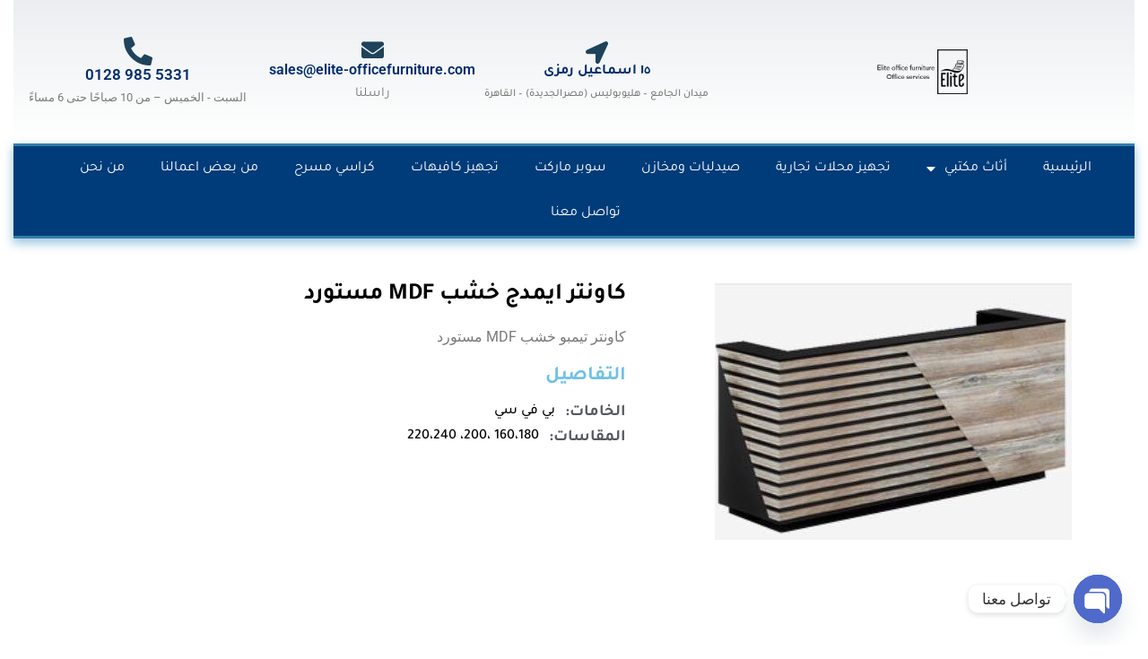

--- FILE ---
content_type: text/html; charset=UTF-8
request_url: https://elite-officefurniture.com/products/%D9%83%D8%A7%D9%88%D9%86%D8%AA%D8%B1-%D8%A7%D9%8A%D9%85%D8%AF%D8%AC-%D8%AE%D8%B4%D8%A8-mdf-%D9%85%D8%B3%D8%AA%D9%88%D8%B1%D8%AF/
body_size: 18851
content:
<!DOCTYPE html>
<html dir="rtl" lang="ar" data-df  data-container="1440" data-xl="2" data-admin-bar="0" class="elementor-kit-7">
<head>
<meta charset="UTF-8">
<meta name="viewport" content="width=device-width, initial-scale=1">
<link rel="profile" href="//gmpg.org/xfn/11">
<link rel="pingback" href="https://elite-officefurniture.com/xmlrpc.php">

<title>كاونتر ايمدج خشب MDF مستورد &#8211; ايليت</title>
<meta name='robots' content='max-image-preview:large' />
<link href='//fonts.gstatic.com' crossorigin rel='preconnect' />
<link href='//fonts.googleapis.com' rel='preconnect' />
<link rel="alternate" type="application/rss+xml" title="ايليت &laquo; الخلاصة" href="https://elite-officefurniture.com/feed/" />
<link rel="alternate" type="application/rss+xml" title="ايليت &laquo; خلاصة التعليقات" href="https://elite-officefurniture.com/comments/feed/" />
<link rel="alternate" title="oEmbed (JSON)" type="application/json+oembed" href="https://elite-officefurniture.com/wp-json/oembed/1.0/embed?url=https%3A%2F%2Felite-officefurniture.com%2Fproducts%2F%25d9%2583%25d8%25a7%25d9%2588%25d9%2586%25d8%25aa%25d8%25b1-%25d8%25a7%25d9%258a%25d9%2585%25d8%25af%25d8%25ac-%25d8%25ae%25d8%25b4%25d8%25a8-mdf-%25d9%2585%25d8%25b3%25d8%25aa%25d9%2588%25d8%25b1%25d8%25af%2F" />
<link rel="alternate" title="oEmbed (XML)" type="text/xml+oembed" href="https://elite-officefurniture.com/wp-json/oembed/1.0/embed?url=https%3A%2F%2Felite-officefurniture.com%2Fproducts%2F%25d9%2583%25d8%25a7%25d9%2588%25d9%2586%25d8%25aa%25d8%25b1-%25d8%25a7%25d9%258a%25d9%2585%25d8%25af%25d8%25ac-%25d8%25ae%25d8%25b4%25d8%25a8-mdf-%25d9%2585%25d8%25b3%25d8%25aa%25d9%2588%25d8%25b1%25d8%25af%2F&#038;format=xml" />
<style id='wp-img-auto-sizes-contain-inline-css' type='text/css'>
img:is([sizes=auto i],[sizes^="auto," i]){contain-intrinsic-size:3000px 1500px}
/*# sourceURL=wp-img-auto-sizes-contain-inline-css */
</style>
<link rel='stylesheet' id='dce-animations-css' href='https://elite-officefurniture.com/wp-content/plugins/dynamic-content-for-elementor/assets/css/animations.css?ver=3.3.11' type='text/css' media='all' />
<style id='classic-theme-styles-inline-css' type='text/css'>
/*! This file is auto-generated */
.wp-block-button__link{color:#fff;background-color:#32373c;border-radius:9999px;box-shadow:none;text-decoration:none;padding:calc(.667em + 2px) calc(1.333em + 2px);font-size:1.125em}.wp-block-file__button{background:#32373c;color:#fff;text-decoration:none}
/*# sourceURL=/wp-includes/css/classic-themes.min.css */
</style>
<style id='woocommerce-inline-inline-css' type='text/css'>
.woocommerce form .form-row .required { visibility: visible; }
.woocommerce form .form-row abbr.required { visibility: visible; }
/*# sourceURL=woocommerce-inline-inline-css */
</style>
<link rel='stylesheet' id='elementor-frontend-css' href='https://elite-officefurniture.com/wp-content/plugins/elementor/assets/css/frontend-rtl.min.css?ver=3.31.2' type='text/css' media='all' />
<link id="rey-hs-css" type="text/css" href="https://elite-officefurniture.com/wp-content/uploads/rey/hs-8e53bedf71-rtl.css?ver=3.1.7.1755619044"  rel="stylesheet" media="all"  />
<link id="rey-ds-css" type="text/css" href="https://elite-officefurniture.com/wp-content/uploads/rey/ds-b33968d632-rtl.css?ver=3.1.7.1764855431" data-noptimize="" data-no-optimize="1" data-pagespeed-no-defer="" data-pagespeed-no-transform="" data-minify="1" rel="preload" as="style" onload="this.onload=null;this.rel='stylesheet';" media="all"  />
<noscript><link rel="stylesheet" href="https://elite-officefurniture.com/wp-content/uploads/rey/ds-b33968d632-rtl.css" data-no-minify="1"></noscript>
<link rel='stylesheet' id='widget-image-css' href='https://elite-officefurniture.com/wp-content/plugins/elementor/assets/css/widget-image-rtl.min.css?ver=3.31.2' type='text/css' media='all' />
<link rel='stylesheet' id='widget-icon-box-css' href='https://elite-officefurniture.com/wp-content/plugins/elementor/assets/css/widget-icon-box-rtl.min.css?ver=3.31.2' type='text/css' media='all' />
<link rel='stylesheet' id='widget-nav-menu-css' href='https://elite-officefurniture.com/wp-content/plugins/elementor-pro/assets/css/widget-nav-menu-rtl.min.css?ver=3.31.2' type='text/css' media='all' />
<link rel='stylesheet' id='e-sticky-css' href='https://elite-officefurniture.com/wp-content/plugins/elementor-pro/assets/css/modules/sticky.min.css?ver=3.31.2' type='text/css' media='all' />
<link rel='stylesheet' id='elementor-icons-css' href='https://elite-officefurniture.com/wp-content/plugins/elementor/assets/lib/eicons/css/elementor-icons.min.css?ver=5.43.0' type='text/css' media='all' />
<link rel='stylesheet' id='elementor-post-7-css' href='https://elite-officefurniture.com/wp-content/uploads/elementor/css/post-7.css?ver=1755746929' type='text/css' media='all' />
<link rel='stylesheet' id='dashicons-css' href='https://elite-officefurniture.com/wp-includes/css/dashicons.min.css?ver=6.9' type='text/css' media='all' />
<link rel='stylesheet' id='widget-spacer-css' href='https://elite-officefurniture.com/wp-content/plugins/elementor/assets/css/widget-spacer-rtl.min.css?ver=3.31.2' type='text/css' media='all' />
<link rel='stylesheet' id='swiper-css' href='https://elite-officefurniture.com/wp-content/plugins/elementor/assets/lib/swiper/v8/css/swiper.min.css?ver=8.4.5' type='text/css' media='all' />
<link rel='stylesheet' id='e-swiper-css' href='https://elite-officefurniture.com/wp-content/plugins/elementor/assets/css/conditionals/e-swiper.min.css?ver=3.31.2' type='text/css' media='all' />
<link rel='stylesheet' id='widget-image-carousel-css' href='https://elite-officefurniture.com/wp-content/plugins/elementor/assets/css/widget-image-carousel-rtl.min.css?ver=3.31.2' type='text/css' media='all' />
<link rel='stylesheet' id='widget-heading-css' href='https://elite-officefurniture.com/wp-content/plugins/elementor/assets/css/widget-heading-rtl.min.css?ver=3.31.2' type='text/css' media='all' />
<link rel='stylesheet' id='widget-posts-css' href='https://elite-officefurniture.com/wp-content/plugins/elementor-pro/assets/css/widget-posts-rtl.min.css?ver=3.31.2' type='text/css' media='all' />
<link rel='stylesheet' id='elementor-post-1750-css' href='https://elite-officefurniture.com/wp-content/uploads/elementor/css/post-1750.css?ver=1757944367' type='text/css' media='all' />
<link rel='stylesheet' id='elementor-post-1510-css' href='https://elite-officefurniture.com/wp-content/uploads/elementor/css/post-1510.css?ver=1755746930' type='text/css' media='all' />
<link rel='stylesheet' id='chaty-front-css-css' href='https://elite-officefurniture.com/wp-content/plugins/chaty/css/chaty-front.min.css?ver=3.4.61720388090' type='text/css' media='all' />
<link rel="stylesheet" onload="this.onload=null;this.media='all';" media="print"  data-noptimize="" data-no-optimize="1" data-pagespeed-no-defer="" data-pagespeed-no-transform="" data-minify="1" data-no-rel='stylesheet' id='elementor-post-994-css' href='https://elite-officefurniture.com/wp-content/uploads/elementor/css/post-994.css?ver=1755746930' type='text/css' data-media='all' />
<noscript><link rel='stylesheet' data-noptimize="" data-no-optimize="1" data-pagespeed-no-defer="" data-pagespeed-no-transform="" data-minify="1" data-id='elementor-post-994-css' href='https://elite-officefurniture.com/wp-content/uploads/elementor/css/post-994.css?ver=1755746930' data-type='text/css' data-media='all' />
</noscript><link rel='stylesheet' id='elementor-gf-local-roboto-css' href='https://elite-officefurniture.com/wp-content/uploads/elementor/google-fonts/css/roboto.css?ver=1754482461' type='text/css' media='all' />
<link rel='stylesheet' id='elementor-gf-local-robotoslab-css' href='https://elite-officefurniture.com/wp-content/uploads/elementor/google-fonts/css/robotoslab.css?ver=1754482471' type='text/css' media='all' />
<link rel='stylesheet' id='elementor-gf-local-tajawal-css' href='https://elite-officefurniture.com/wp-content/uploads/elementor/google-fonts/css/tajawal.css?ver=1754482473' type='text/css' media='all' />
<link rel='stylesheet' id='elementor-gf-local-ptsans-css' href='https://elite-officefurniture.com/wp-content/uploads/elementor/google-fonts/css/ptsans.css?ver=1754482478' type='text/css' media='all' />
<link rel='stylesheet' id='elementor-icons-shared-0-css' href='https://elite-officefurniture.com/wp-content/plugins/elementor/assets/lib/font-awesome/css/fontawesome.min.css?ver=5.15.3' type='text/css' media='all' />
<link rel='stylesheet' id='elementor-icons-fa-solid-css' href='https://elite-officefurniture.com/wp-content/plugins/elementor/assets/lib/font-awesome/css/solid.min.css?ver=5.15.3' type='text/css' media='all' />
<link rel='stylesheet' id='elementor-icons-fa-brands-css' href='https://elite-officefurniture.com/wp-content/plugins/elementor/assets/lib/font-awesome/css/brands.min.css?ver=5.15.3' type='text/css' media='all' />
<script type="text/javascript" src="https://elite-officefurniture.com/wp-includes/js/jquery/jquery.min.js?ver=3.7.1" id="jquery-core-js"></script>
<script type="text/javascript" src="https://elite-officefurniture.com/wp-includes/js/jquery/jquery-migrate.min.js?ver=3.4.1" id="jquery-migrate-js"></script>
<script type="text/javascript" src="https://elite-officefurniture.com/wp-content/plugins/rey-core/assets/js/woocommerce/blockui.js?ver=3.1.7" id="jquery-blockui-js" defer="defer" data-wp-strategy="defer"></script>
<script type="text/javascript" id="wc-add-to-cart-js-extra">
/* <![CDATA[ */
var wc_add_to_cart_params = {"ajax_url":"/wp-admin/admin-ajax.php","wc_ajax_url":"/?wc-ajax=%%endpoint%%","i18n_view_cart":"\u0639\u0631\u0636 \u0627\u0644\u0633\u0644\u0629","cart_url":"https://elite-officefurniture.com/cart/","is_cart":"","cart_redirect_after_add":"no"};
//# sourceURL=wc-add-to-cart-js-extra
/* ]]> */
</script>
<script type="text/javascript" src="https://elite-officefurniture.com/wp-content/plugins/woocommerce/assets/js/frontend/add-to-cart.min.js?ver=10.1.1" id="wc-add-to-cart-js" defer="defer" data-wp-strategy="defer"></script>
<script type="text/javascript" src="https://elite-officefurniture.com/wp-content/plugins/woocommerce/assets/js/js-cookie/js.cookie.min.js?ver=2.1.4-wc.10.1.1" id="js-cookie-js" defer="defer" data-wp-strategy="defer"></script>
<script type="text/javascript" id="woocommerce-js-extra">
/* <![CDATA[ */
var woocommerce_params = {"ajax_url":"/wp-admin/admin-ajax.php","wc_ajax_url":"/?wc-ajax=%%endpoint%%","i18n_password_show":"\u0639\u0631\u0636 \u0643\u0644\u0645\u0629 \u0627\u0644\u0645\u0631\u0648\u0631","i18n_password_hide":"\u0625\u062e\u0641\u0627\u0621 \u0643\u0644\u0645\u0629 \u0627\u0644\u0645\u0631\u0648\u0631"};
//# sourceURL=woocommerce-js-extra
/* ]]> */
</script>
<script type="text/javascript" src="https://elite-officefurniture.com/wp-content/plugins/woocommerce/assets/js/frontend/woocommerce.min.js?ver=10.1.1" id="woocommerce-js" defer="defer" data-wp-strategy="defer"></script>
<link rel="https://api.w.org/" href="https://elite-officefurniture.com/wp-json/" /><link rel="alternate" title="JSON" type="application/json" href="https://elite-officefurniture.com/wp-json/wp/v2/products/1750" /><link rel="EditURI" type="application/rsd+xml" title="RSD" href="https://elite-officefurniture.com/xmlrpc.php?rsd" />
<meta name="generator" content="WordPress 6.9" />
<meta name="generator" content="WooCommerce 10.1.1" />
<link rel="canonical" href="https://elite-officefurniture.com/products/%d9%83%d8%a7%d9%88%d9%86%d8%aa%d8%b1-%d8%a7%d9%8a%d9%85%d8%af%d8%ac-%d8%ae%d8%b4%d8%a8-mdf-%d9%85%d8%b3%d8%aa%d9%88%d8%b1%d8%af/" />
<link rel='shortlink' href='https://elite-officefurniture.com/?p=1750' />
	<noscript><style>
		.woocommerce ul.products li.product.is-animated-entry {opacity: 1;transform: none;}
		.woocommerce div.product .woocommerce-product-gallery:after {display: none;}
		.woocommerce div.product .woocommerce-product-gallery .woocommerce-product-gallery__wrapper {opacity: 1}
	</style></noscript>
		<noscript><style>.woocommerce-product-gallery{ opacity: 1 !important; }</style></noscript>
	<meta name="generator" content="Elementor 3.31.2; features: additional_custom_breakpoints; settings: css_print_method-external, google_font-enabled, font_display-auto">
<!-- Google Tag Manager -->
<script>(function(w,d,s,l,i){w[l]=w[l]||[];w[l].push({'gtm.start':
new Date().getTime(),event:'gtm.js'});var f=d.getElementsByTagName(s)[0],
j=d.createElement(s),dl=l!='dataLayer'?'&l='+l:'';j.async=true;j.src=
'https://www.googletagmanager.com/gtm.js?id='+i+dl;f.parentNode.insertBefore(j,f);
})(window,document,'script','dataLayer','GTM-T7CMP3BW');</script>
<!-- End Google Tag Manager -->
<script>
document.addEventListener('DOMContentLoaded', function () {
    // Replace '.your-button-class' with the actual class of your button or heading
    var trackableElements = document.querySelectorAll('.hero-masr-gdida');

    trackableElements.forEach(function(elem) {
        elem.addEventListener('click', function() {
            // Call your conversion tracking function here
            gtag_report_conversion('tel:+201289855331');
        });
    });
});
</script>


<script>
document.addEventListener('DOMContentLoaded', function () {
    // Replace '.your-button-class' with the actual class of your button or heading
    var trackableElements = document.querySelectorAll('.hero-october-br');

    trackableElements.forEach(function(elem) {
        elem.addEventListener('click', function() {
            // Call your conversion tracking function here
            gtag_report_conversion('tel:+201221890124');
        });
    });
});
</script>
			<style>
				.e-con.e-parent:nth-of-type(n+4):not(.e-lazyloaded):not(.e-no-lazyload),
				.e-con.e-parent:nth-of-type(n+4):not(.e-lazyloaded):not(.e-no-lazyload) * {
					background-image: none !important;
				}
				@media screen and (max-height: 1024px) {
					.e-con.e-parent:nth-of-type(n+3):not(.e-lazyloaded):not(.e-no-lazyload),
					.e-con.e-parent:nth-of-type(n+3):not(.e-lazyloaded):not(.e-no-lazyload) * {
						background-image: none !important;
					}
				}
				@media screen and (max-height: 640px) {
					.e-con.e-parent:nth-of-type(n+2):not(.e-lazyloaded):not(.e-no-lazyload),
					.e-con.e-parent:nth-of-type(n+2):not(.e-lazyloaded):not(.e-no-lazyload) * {
						background-image: none !important;
					}
				}
			</style>
			<style class='wp-fonts-local' type='text/css'>
@font-face{font-family:Inter;font-style:normal;font-weight:300 900;font-display:fallback;src:url('https://elite-officefurniture.com/wp-content/plugins/woocommerce/assets/fonts/Inter-VariableFont_slnt,wght.woff2') format('woff2');font-stretch:normal;}
@font-face{font-family:Cardo;font-style:normal;font-weight:400;font-display:fallback;src:url('https://elite-officefurniture.com/wp-content/plugins/woocommerce/assets/fonts/cardo_normal_400.woff2') format('woff2');}
</style>
<style id="reycore-inline-styles" data-noptimize="" data-no-optimize="1" data-pagespeed-no-defer="" data-pagespeed-no-transform="" data-minify="1">:root{--rey-container-spacing:15px;--main-gutter-size:15px;--body-bg-color:#ffffff;--neutral-hue:210;--blog-columns:1;--sidebar-size:27%;--post-align-wide-size:25vw;--header-default--height:130px;--logo--max-width:190px;--logo--max-height:90px;}@media (min-width: 768px) and (max-width: 1025px){:root{--rey-container-spacing:15px;--main-gutter-size:15px;--blog-columns:1;}}@media (max-width: 767px){:root{--rey-container-spacing:15px;--main-gutter-size:15px;--blog-columns:1;}}@media (min-width: 1025px){:root{--header-nav-x-spacing:1rem;}}@media (max-width: 1024px) {			:root {				--nav-breakpoint-desktop: none;				--nav-breakpoint-mobile: flex;			}		} :root{--body-font-family: var(--primary-ff);--accent-color:#212529;--accent-hover-color:#000000;--accent-text-color:#fff;}   @font-face { font-family:"";src:;font-display: auto;font-weight: ;}   </style><style id="rey-lazy-bg">.rey-js .elementor-element.rey-lazyBg, .rey-js .elementor-element.rey-lazyBg > .elementor-widget-container, .rey-js .elementor-element.rey-lazyBg > .elementor-widget-wrap { background-image: none !important; }</style><link rel='stylesheet' id='wc-blocks-style-rtl-css' href='https://elite-officefurniture.com/wp-content/plugins/woocommerce/assets/client/blocks/wc-blocks-rtl.css?ver=wc-10.1.1' type='text/css' media='all' />
<style id='global-styles-inline-css' type='text/css'>
:root{--wp--preset--aspect-ratio--square: 1;--wp--preset--aspect-ratio--4-3: 4/3;--wp--preset--aspect-ratio--3-4: 3/4;--wp--preset--aspect-ratio--3-2: 3/2;--wp--preset--aspect-ratio--2-3: 2/3;--wp--preset--aspect-ratio--16-9: 16/9;--wp--preset--aspect-ratio--9-16: 9/16;--wp--preset--color--black: #000000;--wp--preset--color--cyan-bluish-gray: #abb8c3;--wp--preset--color--white: #ffffff;--wp--preset--color--pale-pink: #f78da7;--wp--preset--color--vivid-red: #cf2e2e;--wp--preset--color--luminous-vivid-orange: #ff6900;--wp--preset--color--luminous-vivid-amber: #fcb900;--wp--preset--color--light-green-cyan: #7bdcb5;--wp--preset--color--vivid-green-cyan: #00d084;--wp--preset--color--pale-cyan-blue: #8ed1fc;--wp--preset--color--vivid-cyan-blue: #0693e3;--wp--preset--color--vivid-purple: #9b51e0;--wp--preset--gradient--vivid-cyan-blue-to-vivid-purple: linear-gradient(135deg,rgb(6,147,227) 0%,rgb(155,81,224) 100%);--wp--preset--gradient--light-green-cyan-to-vivid-green-cyan: linear-gradient(135deg,rgb(122,220,180) 0%,rgb(0,208,130) 100%);--wp--preset--gradient--luminous-vivid-amber-to-luminous-vivid-orange: linear-gradient(135deg,rgb(252,185,0) 0%,rgb(255,105,0) 100%);--wp--preset--gradient--luminous-vivid-orange-to-vivid-red: linear-gradient(135deg,rgb(255,105,0) 0%,rgb(207,46,46) 100%);--wp--preset--gradient--very-light-gray-to-cyan-bluish-gray: linear-gradient(135deg,rgb(238,238,238) 0%,rgb(169,184,195) 100%);--wp--preset--gradient--cool-to-warm-spectrum: linear-gradient(135deg,rgb(74,234,220) 0%,rgb(151,120,209) 20%,rgb(207,42,186) 40%,rgb(238,44,130) 60%,rgb(251,105,98) 80%,rgb(254,248,76) 100%);--wp--preset--gradient--blush-light-purple: linear-gradient(135deg,rgb(255,206,236) 0%,rgb(152,150,240) 100%);--wp--preset--gradient--blush-bordeaux: linear-gradient(135deg,rgb(254,205,165) 0%,rgb(254,45,45) 50%,rgb(107,0,62) 100%);--wp--preset--gradient--luminous-dusk: linear-gradient(135deg,rgb(255,203,112) 0%,rgb(199,81,192) 50%,rgb(65,88,208) 100%);--wp--preset--gradient--pale-ocean: linear-gradient(135deg,rgb(255,245,203) 0%,rgb(182,227,212) 50%,rgb(51,167,181) 100%);--wp--preset--gradient--electric-grass: linear-gradient(135deg,rgb(202,248,128) 0%,rgb(113,206,126) 100%);--wp--preset--gradient--midnight: linear-gradient(135deg,rgb(2,3,129) 0%,rgb(40,116,252) 100%);--wp--preset--font-size--small: 13px;--wp--preset--font-size--medium: 20px;--wp--preset--font-size--large: 36px;--wp--preset--font-size--x-large: 42px;--wp--preset--font-family--inter: "Inter", sans-serif;--wp--preset--font-family--cardo: Cardo;--wp--preset--spacing--20: 0.44rem;--wp--preset--spacing--30: 0.67rem;--wp--preset--spacing--40: 1rem;--wp--preset--spacing--50: 1.5rem;--wp--preset--spacing--60: 2.25rem;--wp--preset--spacing--70: 3.38rem;--wp--preset--spacing--80: 5.06rem;--wp--preset--shadow--natural: 6px 6px 9px rgba(0, 0, 0, 0.2);--wp--preset--shadow--deep: 12px 12px 50px rgba(0, 0, 0, 0.4);--wp--preset--shadow--sharp: 6px 6px 0px rgba(0, 0, 0, 0.2);--wp--preset--shadow--outlined: 6px 6px 0px -3px rgb(255, 255, 255), 6px 6px rgb(0, 0, 0);--wp--preset--shadow--crisp: 6px 6px 0px rgb(0, 0, 0);}:where(.is-layout-flex){gap: 0.5em;}:where(.is-layout-grid){gap: 0.5em;}body .is-layout-flex{display: flex;}.is-layout-flex{flex-wrap: wrap;align-items: center;}.is-layout-flex > :is(*, div){margin: 0;}body .is-layout-grid{display: grid;}.is-layout-grid > :is(*, div){margin: 0;}:where(.wp-block-columns.is-layout-flex){gap: 2em;}:where(.wp-block-columns.is-layout-grid){gap: 2em;}:where(.wp-block-post-template.is-layout-flex){gap: 1.25em;}:where(.wp-block-post-template.is-layout-grid){gap: 1.25em;}.has-black-color{color: var(--wp--preset--color--black) !important;}.has-cyan-bluish-gray-color{color: var(--wp--preset--color--cyan-bluish-gray) !important;}.has-white-color{color: var(--wp--preset--color--white) !important;}.has-pale-pink-color{color: var(--wp--preset--color--pale-pink) !important;}.has-vivid-red-color{color: var(--wp--preset--color--vivid-red) !important;}.has-luminous-vivid-orange-color{color: var(--wp--preset--color--luminous-vivid-orange) !important;}.has-luminous-vivid-amber-color{color: var(--wp--preset--color--luminous-vivid-amber) !important;}.has-light-green-cyan-color{color: var(--wp--preset--color--light-green-cyan) !important;}.has-vivid-green-cyan-color{color: var(--wp--preset--color--vivid-green-cyan) !important;}.has-pale-cyan-blue-color{color: var(--wp--preset--color--pale-cyan-blue) !important;}.has-vivid-cyan-blue-color{color: var(--wp--preset--color--vivid-cyan-blue) !important;}.has-vivid-purple-color{color: var(--wp--preset--color--vivid-purple) !important;}.has-black-background-color{background-color: var(--wp--preset--color--black) !important;}.has-cyan-bluish-gray-background-color{background-color: var(--wp--preset--color--cyan-bluish-gray) !important;}.has-white-background-color{background-color: var(--wp--preset--color--white) !important;}.has-pale-pink-background-color{background-color: var(--wp--preset--color--pale-pink) !important;}.has-vivid-red-background-color{background-color: var(--wp--preset--color--vivid-red) !important;}.has-luminous-vivid-orange-background-color{background-color: var(--wp--preset--color--luminous-vivid-orange) !important;}.has-luminous-vivid-amber-background-color{background-color: var(--wp--preset--color--luminous-vivid-amber) !important;}.has-light-green-cyan-background-color{background-color: var(--wp--preset--color--light-green-cyan) !important;}.has-vivid-green-cyan-background-color{background-color: var(--wp--preset--color--vivid-green-cyan) !important;}.has-pale-cyan-blue-background-color{background-color: var(--wp--preset--color--pale-cyan-blue) !important;}.has-vivid-cyan-blue-background-color{background-color: var(--wp--preset--color--vivid-cyan-blue) !important;}.has-vivid-purple-background-color{background-color: var(--wp--preset--color--vivid-purple) !important;}.has-black-border-color{border-color: var(--wp--preset--color--black) !important;}.has-cyan-bluish-gray-border-color{border-color: var(--wp--preset--color--cyan-bluish-gray) !important;}.has-white-border-color{border-color: var(--wp--preset--color--white) !important;}.has-pale-pink-border-color{border-color: var(--wp--preset--color--pale-pink) !important;}.has-vivid-red-border-color{border-color: var(--wp--preset--color--vivid-red) !important;}.has-luminous-vivid-orange-border-color{border-color: var(--wp--preset--color--luminous-vivid-orange) !important;}.has-luminous-vivid-amber-border-color{border-color: var(--wp--preset--color--luminous-vivid-amber) !important;}.has-light-green-cyan-border-color{border-color: var(--wp--preset--color--light-green-cyan) !important;}.has-vivid-green-cyan-border-color{border-color: var(--wp--preset--color--vivid-green-cyan) !important;}.has-pale-cyan-blue-border-color{border-color: var(--wp--preset--color--pale-cyan-blue) !important;}.has-vivid-cyan-blue-border-color{border-color: var(--wp--preset--color--vivid-cyan-blue) !important;}.has-vivid-purple-border-color{border-color: var(--wp--preset--color--vivid-purple) !important;}.has-vivid-cyan-blue-to-vivid-purple-gradient-background{background: var(--wp--preset--gradient--vivid-cyan-blue-to-vivid-purple) !important;}.has-light-green-cyan-to-vivid-green-cyan-gradient-background{background: var(--wp--preset--gradient--light-green-cyan-to-vivid-green-cyan) !important;}.has-luminous-vivid-amber-to-luminous-vivid-orange-gradient-background{background: var(--wp--preset--gradient--luminous-vivid-amber-to-luminous-vivid-orange) !important;}.has-luminous-vivid-orange-to-vivid-red-gradient-background{background: var(--wp--preset--gradient--luminous-vivid-orange-to-vivid-red) !important;}.has-very-light-gray-to-cyan-bluish-gray-gradient-background{background: var(--wp--preset--gradient--very-light-gray-to-cyan-bluish-gray) !important;}.has-cool-to-warm-spectrum-gradient-background{background: var(--wp--preset--gradient--cool-to-warm-spectrum) !important;}.has-blush-light-purple-gradient-background{background: var(--wp--preset--gradient--blush-light-purple) !important;}.has-blush-bordeaux-gradient-background{background: var(--wp--preset--gradient--blush-bordeaux) !important;}.has-luminous-dusk-gradient-background{background: var(--wp--preset--gradient--luminous-dusk) !important;}.has-pale-ocean-gradient-background{background: var(--wp--preset--gradient--pale-ocean) !important;}.has-electric-grass-gradient-background{background: var(--wp--preset--gradient--electric-grass) !important;}.has-midnight-gradient-background{background: var(--wp--preset--gradient--midnight) !important;}.has-small-font-size{font-size: var(--wp--preset--font-size--small) !important;}.has-medium-font-size{font-size: var(--wp--preset--font-size--medium) !important;}.has-large-font-size{font-size: var(--wp--preset--font-size--large) !important;}.has-x-large-font-size{font-size: var(--wp--preset--font-size--x-large) !important;}
/*# sourceURL=global-styles-inline-css */
</style>
<link rel='stylesheet' id='dce-style-css' href='https://elite-officefurniture.com/wp-content/plugins/dynamic-content-for-elementor/assets/css/style.min.css?ver=3.3.11' type='text/css' media='all' />
<link rel='stylesheet' id='dce-dynamic-visibility-css' href='https://elite-officefurniture.com/wp-content/plugins/dynamic-content-for-elementor/assets/css/dynamic-visibility.min.css?ver=3.3.11' type='text/css' media='all' />
<link rel='stylesheet' id='widget-social-icons-css' href='https://elite-officefurniture.com/wp-content/plugins/elementor/assets/css/widget-social-icons-rtl.min.css?ver=3.31.2' type='text/css' media='all' />
<link rel='stylesheet' id='e-apple-webkit-css' href='https://elite-officefurniture.com/wp-content/plugins/elementor/assets/css/conditionals/apple-webkit.min.css?ver=3.31.2' type='text/css' media='all' />
<link rel='stylesheet' id='widget-divider-css' href='https://elite-officefurniture.com/wp-content/plugins/elementor/assets/css/widget-divider-rtl.min.css?ver=3.31.2' type='text/css' media='all' />
</head>

<body class="rtl wp-singular products-template products-template-elementor_header_footer single single-products postid-1750 single-format-standard wp-custom-logo wp-theme-rey theme-rey woocommerce-no-js rey-no-js elementor-default elementor-template-full-width elementor-kit-7 elementor-page elementor-page-1750 rey-cwidth--default elementor-opt r-notices" data-id="1750" itemtype="https://schema.org/WebPage" itemscope="itemscope">

<script type="text/javascript" id="rey-no-js" data-noptimize data-no-optimize="1" data-no-defer="1">
		document.body.classList.remove('rey-no-js');document.body.classList.add('rey-js');
	</script>		<script type="text/javascript" id="rey-instant-js" data-noptimize="" data-no-optimize="1" data-no-defer="1" data-pagespeed-no-defer="">
			(function(){
				if( ! window.matchMedia("(max-width: 1024px)").matches && ("IntersectionObserver" in window) ){
					var io = new IntersectionObserver(entries => {
						window.reyScrollbarWidth = window.innerWidth - entries[0].boundingClientRect.width;
						document.documentElement.style.setProperty('--scrollbar-width', window.reyScrollbarWidth + "px");
						io.disconnect();
					});
					io.observe(document.documentElement);
				}
				let cw = parseInt(document.documentElement.getAttribute('data-container') || 1440);
				const sxl = function () {
					let xl;
					if ( window.matchMedia('(min-width: 1025px) and (max-width: ' + cw + 'px)').matches ) xl = 1; // 1440px - 1025px
					else if ( window.matchMedia('(min-width: ' + (cw + 1) + 'px)').matches ) xl = 2; // +1440px
					document.documentElement.setAttribute('data-xl', xl || 0);
				};
				sxl(); window.addEventListener('resize', sxl);
			})();
		</script>
		<!-- Google Tag Manager (noscript) -->
<noscript><iframe src="https://www.googletagmanager.com/ns.html?id=GTM-T7CMP3BW"
height="0" width="0" style="display:none;visibility:hidden"></iframe></noscript>
<!-- End Google Tag Manager (noscript) -->

	<a href="#content" class="skip-link screen-reader-text">Skip to content</a>

	<div id="page" class="rey-siteWrapper ">

		
<div class="rey-overlay rey-overlay--site" style="opacity:0;"></div>

		
<header class="rey-siteHeader rey-siteHeader--custom header-pos--rel" >

			<header data-elementor-type="header" data-elementor-id="1510" class="elementor elementor-1510 elementor-location-header" data-elementor-post-type="elementor_library">
					<section data-dce-background-color="rgba(194,203,210,0.33)" class="elementor-section elementor-top-section elementor-element elementor-element-7844f3a8 elementor-section-height-min-height elementor-section-content-middle rey-section-bg--gradient elementor-section-boxed elementor-section-height-default elementor-section-items-middle" data-id="7844f3a8" data-element_type="section" data-settings="{&quot;background_background&quot;:&quot;gradient&quot;}">
						<div class="elementor-container elementor-column-gap-no">
					<div class="elementor-column elementor-col-25 elementor-top-column elementor-element elementor-element-1666f7fc" data-id="1666f7fc" data-element_type="column">
			<div class="elementor-column-wrap--1666f7fc elementor-widget-wrap elementor-element-populated">
						<div class="elementor-element elementor-element-6852a4f elementor-widget elementor-widget-theme-site-logo elementor-widget-image" data-id="6852a4f" data-element_type="widget" data-widget_type="theme-site-logo.default">
				<div class="elementor-widget-container">
											<a href="https://elite-officefurniture.com">
			<img width="280" height="136" src="https://elite-officefurniture.com/wp-content/uploads/2022/08/logoblack.png" class="attachment-full size-full wp-image-1259" alt="" />				</a>
											</div>
				</div>
					</div>
		</div>
				<div class="elementor-column elementor-col-25 elementor-top-column elementor-element elementor-element-3b6c9366 elementor-hidden-phone" data-id="3b6c9366" data-element_type="column">
			<div class="elementor-column-wrap--3b6c9366 elementor-widget-wrap elementor-element-populated">
						<div class="elementor-element elementor-element-61212df7 elementor-view-default elementor-position-top elementor-mobile-position-top elementor-widget elementor-widget-icon-box" data-id="61212df7" data-element_type="widget" data-widget_type="icon-box.default">
				<div class="elementor-widget-container">
							<div class="elementor-icon-box-wrapper">

						<div class="elementor-icon-box-icon">
				<span  class="elementor-icon">
				<i aria-hidden="true" class="fas fa-location-arrow"></i>				</span>
			</div>
			
						<div class="elementor-icon-box-content">

									<h3 class="elementor-icon-box-title">
						<span  >
							١٥  اسماعيل رمزى						</span>
					</h3>
				
									<p class="elementor-icon-box-description">
						  ميدان الجامع – هليوبوليس (مصرالجديدة) – القاهرة					</p>
				
			</div>
			
		</div>
						</div>
				</div>
					</div>
		</div>
				<div class="elementor-column elementor-col-25 elementor-top-column elementor-element elementor-element-37b199e0 elementor-hidden-phone" data-id="37b199e0" data-element_type="column">
			<div class="elementor-column-wrap--37b199e0 elementor-widget-wrap elementor-element-populated">
						<div class="elementor-element elementor-element-36cb4416 elementor-view-default elementor-position-top elementor-mobile-position-top elementor-widget elementor-widget-icon-box" data-id="36cb4416" data-element_type="widget" data-widget_type="icon-box.default">
				<div class="elementor-widget-container">
							<div class="elementor-icon-box-wrapper">

						<div class="elementor-icon-box-icon">
				<a href="mailto:admissions@agora.ac" class="elementor-icon" tabindex="-1" aria-label="sales@elite-officefurniture.com">
				<i aria-hidden="true" class="fas fa-envelope"></i>				</a>
			</div>
			
						<div class="elementor-icon-box-content">

									<h3 class="elementor-icon-box-title">
						<a href="mailto:admissions@agora.ac" >
							sales@elite-officefurniture.com						</a>
					</h3>
				
									<p class="elementor-icon-box-description">
						راسلنا					</p>
				
			</div>
			
		</div>
						</div>
				</div>
					</div>
		</div>
				<div class="elementor-column elementor-col-25 elementor-top-column elementor-element elementor-element-7e1e0535 elementor-hidden-phone" data-id="7e1e0535" data-element_type="column">
			<div class="elementor-column-wrap--7e1e0535 elementor-widget-wrap elementor-element-populated">
						<div class="elementor-element elementor-element-5a43ed9c elementor-view-default elementor-position-top elementor-mobile-position-top elementor-widget elementor-widget-icon-box" data-id="5a43ed9c" data-element_type="widget" data-widget_type="icon-box.default">
				<div class="elementor-widget-container">
							<div class="elementor-icon-box-wrapper">

						<div class="elementor-icon-box-icon">
				<a href="tel:+201289855331" class="elementor-icon" tabindex="-1" aria-label="0128 985 5331">
				<i aria-hidden="true" class="fas fa-phone-alt"></i>				</a>
			</div>
			
						<div class="elementor-icon-box-content">

									<h3 class="elementor-icon-box-title">
						<a href="tel:+201289855331" >
							0128 985 5331						</a>
					</h3>
				
									<p class="elementor-icon-box-description">
						السبت  - الخميس – من 10 صباحًا حتى 6 مساءً					</p>
				
			</div>
			
		</div>
						</div>
				</div>
					</div>
		</div>
					</div>
		</section>
				<nav data-dce-background-color="#003C7A" class="elementor-section elementor-top-section elementor-element elementor-element-fb81d80 elementor-section-content-middle rey-section-bg--classic elementor-section-boxed elementor-section-height-default elementor-section-height-default" data-id="fb81d80" data-element_type="section" data-settings="{&quot;background_background&quot;:&quot;classic&quot;,&quot;sticky&quot;:&quot;top&quot;,&quot;sticky_on&quot;:[&quot;desktop&quot;,&quot;tablet&quot;,&quot;mobile&quot;],&quot;sticky_offset&quot;:0,&quot;sticky_effects_offset&quot;:0,&quot;sticky_anchor_link_offset&quot;:0}">
						<div class="elementor-container elementor-column-gap-no">
					<div class="elementor-column elementor-col-50 elementor-top-column elementor-element elementor-element-3076a801 rey-colbg--classic" data-id="3076a801" data-element_type="column" data-settings="{&quot;background_background&quot;:&quot;classic&quot;}">
			<div class="elementor-column-wrap--3076a801 elementor-widget-wrap elementor-element-populated">
						<div class="elementor-element elementor-element-3e302a2b elementor-nav-menu--stretch elementor-nav-menu--dropdown-mobile elementor-nav-menu__align-center elementor-nav-menu__text-align-center elementor-widget__width-initial elementor-nav-menu--toggle elementor-nav-menu--burger elementor-widget elementor-widget-nav-menu" data-id="3e302a2b" data-element_type="widget" data-settings="{&quot;full_width&quot;:&quot;stretch&quot;,&quot;layout&quot;:&quot;horizontal&quot;,&quot;submenu_icon&quot;:{&quot;value&quot;:&quot;&lt;i class=\&quot;fas fa-caret-down\&quot;&gt;&lt;\/i&gt;&quot;,&quot;library&quot;:&quot;fa-solid&quot;},&quot;toggle&quot;:&quot;burger&quot;}" data-widget_type="nav-menu.default">
				<div class="elementor-widget-container">
								<nav aria-label="Menu" class="elementor-nav-menu--main elementor-nav-menu__container elementor-nav-menu--layout-horizontal e--pointer-background e--animation-fade">
				<ul id="menu-1-3e302a2b" class="elementor-nav-menu"><li class="menu-item menu-item-type-post_type menu-item-object-page menu-item-home menu-item-1341 o-id-6"><a href="https://elite-officefurniture.com/" class="elementor-item">الرئيسية</a></li>
<li class="menu-item menu-item-type-post_type menu-item-object-page menu-item-has-children menu-item-1734 o-id-1697"><a href="https://elite-officefurniture.com/%d8%a3%d8%ab%d8%a7%d8%ab-%d9%85%d9%83%d8%aa%d8%a8%d9%8a/" class="elementor-item">أثاث مكتبي</a>
<ul class="sub-menu elementor-nav-menu--dropdown">
	<li class="menu-item menu-item-type-post_type menu-item-object-page menu-item-3077 o-id-3071"><a href="https://elite-officefurniture.com/%d9%85%d9%83%d8%a7%d8%aa%d8%a8-%d8%a7%d9%84%d9%85%d8%af%d9%8a%d8%b1%d9%8a%d9%86/" class="elementor-sub-item">مكاتب المديرين</a></li>
	<li class="menu-item menu-item-type-post_type menu-item-object-page menu-item-2073 o-id-1704"><a href="https://elite-officefurniture.com/%d9%83%d8%b1%d8%a7%d8%b3%d9%8a/" class="elementor-sub-item">كراسي</a></li>
	<li class="menu-item menu-item-type-post_type menu-item-object-page menu-item-2759 o-id-2753"><a href="https://elite-officefurniture.com/%d9%85%d9%83%d8%a7%d8%aa%d8%a8-%d9%85%d9%88%d8%b8%d9%81%d9%8a%d9%86/" class="elementor-sub-item">مكاتب موظفين</a></li>
	<li class="menu-item menu-item-type-post_type menu-item-object-page menu-item-2376 o-id-1707"><a href="https://elite-officefurniture.com/%d9%83%d8%a7%d9%88%d9%86%d8%aa%d8%b1-%d8%a7%d8%b3%d8%aa%d9%82%d8%a8%d8%a7%d9%84/" class="elementor-sub-item">كاونتر استقبال</a></li>
	<li class="menu-item menu-item-type-post_type menu-item-object-page menu-item-2748 o-id-2725"><a href="https://elite-officefurniture.com/%d8%a7%d8%af%d8%b1%d8%a7%d8%ac-%d9%85%d9%83%d8%aa%d8%a8%d8%a7%d8%aa-%d9%81%d8%a7%d9%8a%d9%84%d8%a7%d8%aa/" class="elementor-sub-item">ترابيزات اجتماعات</a></li>
	<li class="menu-item menu-item-type-post_type menu-item-object-page menu-item-2746 o-id-2740"><a href="https://elite-officefurniture.com/%d8%ae%d9%84%d8%a7%d9%8a%d8%a7-%d8%b9%d9%85%d9%84/" class="elementor-sub-item">خلايا عمل</a></li>
	<li class="menu-item menu-item-type-post_type menu-item-object-page menu-item-2747 o-id-2726"><a href="https://elite-officefurniture.com/%d8%a7%d8%af%d8%b1%d8%a7%d8%ac-%d9%85%d9%83%d8%aa%d8%a8%d8%a7%d8%aa-%d9%81%d8%a7%d9%8a%d9%84%d8%a7%d8%aa-2/" class="elementor-sub-item">وحدات ادراج و مكتبة</a></li>
</ul>
</li>
<li class="menu-item menu-item-type-post_type menu-item-object-page menu-item-1733 o-id-1705"><a href="https://elite-officefurniture.com/%d8%aa%d8%ac%d9%87%d9%8a%d8%b2-%d9%85%d8%ad%d9%84%d8%a7%d8%aa-%d8%aa%d8%ac%d8%a7%d8%b1%d9%8a%d8%a9/" class="elementor-item">تجهيز محلات تجارية</a></li>
<li class="menu-item menu-item-type-post_type menu-item-object-page menu-item-2375 o-id-2368"><a href="https://elite-officefurniture.com/%d8%b5%d9%8a%d8%af%d9%84%d9%8a%d8%a7%d8%aa-%d9%88%d9%85%d8%ae%d8%a7%d8%b2%d9%86/" class="elementor-item">صيدليات ومخازن</a></li>
<li class="menu-item menu-item-type-post_type menu-item-object-page menu-item-1732 o-id-1706"><a href="https://elite-officefurniture.com/%d8%b3%d9%88%d8%a8%d8%b1-%d9%85%d8%a7%d8%b1%d9%83%d8%aa/" class="elementor-item">سوبر ماركت</a></li>
<li class="menu-item menu-item-type-post_type menu-item-object-page menu-item-3064 o-id-2906"><a href="https://elite-officefurniture.com/%d8%aa%d8%ac%d9%87%d9%8a%d8%b2-%d9%83%d8%a7%d9%81%d9%8a%d9%87%d8%a7%d8%aa/" class="elementor-item">تجهيز كافيهات</a></li>
<li class="menu-item menu-item-type-post_type menu-item-object-page menu-item-3346 o-id-3300"><a href="https://elite-officefurniture.com/%d9%83%d8%b1%d8%a7%d8%b3%d9%8a-%d9%85%d8%b3%d8%b1%d8%ad/" class="elementor-item">كراسي مسرح</a></li>
<li class="menu-item menu-item-type-post_type menu-item-object-page menu-item-2520 o-id-2502"><a href="https://elite-officefurniture.com/%d9%85%d9%86-%d8%a8%d8%b9%d8%b6-%d8%a7%d8%b9%d9%85%d8%a7%d9%84%d9%86%d8%a7/" class="elementor-item">من بعض اعمالنا</a></li>
<li class="menu-item menu-item-type-post_type menu-item-object-page menu-item-1343 o-id-607"><a href="https://elite-officefurniture.com/about-us/" class="elementor-item">من نحن</a></li>
<li class="menu-item menu-item-type-post_type menu-item-object-page menu-item-1342 o-id-609"><a href="https://elite-officefurniture.com/contact/" class="elementor-item">تواصل معنا</a></li>
</ul>			</nav>
					<div class="elementor-menu-toggle" role="button" tabindex="0" aria-label="Menu Toggle" aria-expanded="false">
			<i aria-hidden="true" role="presentation" class="elementor-menu-toggle__icon--open eicon-menu-bar"></i><i aria-hidden="true" role="presentation" class="elementor-menu-toggle__icon--close eicon-close"></i>		</div>
					<nav class="elementor-nav-menu--dropdown elementor-nav-menu__container" aria-hidden="true">
				<ul id="menu-2-3e302a2b" class="elementor-nav-menu"><li class="menu-item menu-item-type-post_type menu-item-object-page menu-item-home menu-item-1341 o-id-6"><a href="https://elite-officefurniture.com/" class="elementor-item" tabindex="-1">الرئيسية</a></li>
<li class="menu-item menu-item-type-post_type menu-item-object-page menu-item-has-children menu-item-1734 o-id-1697"><a href="https://elite-officefurniture.com/%d8%a3%d8%ab%d8%a7%d8%ab-%d9%85%d9%83%d8%aa%d8%a8%d9%8a/" class="elementor-item" tabindex="-1">أثاث مكتبي</a>
<ul class="sub-menu elementor-nav-menu--dropdown">
	<li class="menu-item menu-item-type-post_type menu-item-object-page menu-item-3077 o-id-3071"><a href="https://elite-officefurniture.com/%d9%85%d9%83%d8%a7%d8%aa%d8%a8-%d8%a7%d9%84%d9%85%d8%af%d9%8a%d8%b1%d9%8a%d9%86/" class="elementor-sub-item" tabindex="-1">مكاتب المديرين</a></li>
	<li class="menu-item menu-item-type-post_type menu-item-object-page menu-item-2073 o-id-1704"><a href="https://elite-officefurniture.com/%d9%83%d8%b1%d8%a7%d8%b3%d9%8a/" class="elementor-sub-item" tabindex="-1">كراسي</a></li>
	<li class="menu-item menu-item-type-post_type menu-item-object-page menu-item-2759 o-id-2753"><a href="https://elite-officefurniture.com/%d9%85%d9%83%d8%a7%d8%aa%d8%a8-%d9%85%d9%88%d8%b8%d9%81%d9%8a%d9%86/" class="elementor-sub-item" tabindex="-1">مكاتب موظفين</a></li>
	<li class="menu-item menu-item-type-post_type menu-item-object-page menu-item-2376 o-id-1707"><a href="https://elite-officefurniture.com/%d9%83%d8%a7%d9%88%d9%86%d8%aa%d8%b1-%d8%a7%d8%b3%d8%aa%d9%82%d8%a8%d8%a7%d9%84/" class="elementor-sub-item" tabindex="-1">كاونتر استقبال</a></li>
	<li class="menu-item menu-item-type-post_type menu-item-object-page menu-item-2748 o-id-2725"><a href="https://elite-officefurniture.com/%d8%a7%d8%af%d8%b1%d8%a7%d8%ac-%d9%85%d9%83%d8%aa%d8%a8%d8%a7%d8%aa-%d9%81%d8%a7%d9%8a%d9%84%d8%a7%d8%aa/" class="elementor-sub-item" tabindex="-1">ترابيزات اجتماعات</a></li>
	<li class="menu-item menu-item-type-post_type menu-item-object-page menu-item-2746 o-id-2740"><a href="https://elite-officefurniture.com/%d8%ae%d9%84%d8%a7%d9%8a%d8%a7-%d8%b9%d9%85%d9%84/" class="elementor-sub-item" tabindex="-1">خلايا عمل</a></li>
	<li class="menu-item menu-item-type-post_type menu-item-object-page menu-item-2747 o-id-2726"><a href="https://elite-officefurniture.com/%d8%a7%d8%af%d8%b1%d8%a7%d8%ac-%d9%85%d9%83%d8%aa%d8%a8%d8%a7%d8%aa-%d9%81%d8%a7%d9%8a%d9%84%d8%a7%d8%aa-2/" class="elementor-sub-item" tabindex="-1">وحدات ادراج و مكتبة</a></li>
</ul>
</li>
<li class="menu-item menu-item-type-post_type menu-item-object-page menu-item-1733 o-id-1705"><a href="https://elite-officefurniture.com/%d8%aa%d8%ac%d9%87%d9%8a%d8%b2-%d9%85%d8%ad%d9%84%d8%a7%d8%aa-%d8%aa%d8%ac%d8%a7%d8%b1%d9%8a%d8%a9/" class="elementor-item" tabindex="-1">تجهيز محلات تجارية</a></li>
<li class="menu-item menu-item-type-post_type menu-item-object-page menu-item-2375 o-id-2368"><a href="https://elite-officefurniture.com/%d8%b5%d9%8a%d8%af%d9%84%d9%8a%d8%a7%d8%aa-%d9%88%d9%85%d8%ae%d8%a7%d8%b2%d9%86/" class="elementor-item" tabindex="-1">صيدليات ومخازن</a></li>
<li class="menu-item menu-item-type-post_type menu-item-object-page menu-item-1732 o-id-1706"><a href="https://elite-officefurniture.com/%d8%b3%d9%88%d8%a8%d8%b1-%d9%85%d8%a7%d8%b1%d9%83%d8%aa/" class="elementor-item" tabindex="-1">سوبر ماركت</a></li>
<li class="menu-item menu-item-type-post_type menu-item-object-page menu-item-3064 o-id-2906"><a href="https://elite-officefurniture.com/%d8%aa%d8%ac%d9%87%d9%8a%d8%b2-%d9%83%d8%a7%d9%81%d9%8a%d9%87%d8%a7%d8%aa/" class="elementor-item" tabindex="-1">تجهيز كافيهات</a></li>
<li class="menu-item menu-item-type-post_type menu-item-object-page menu-item-3346 o-id-3300"><a href="https://elite-officefurniture.com/%d9%83%d8%b1%d8%a7%d8%b3%d9%8a-%d9%85%d8%b3%d8%b1%d8%ad/" class="elementor-item" tabindex="-1">كراسي مسرح</a></li>
<li class="menu-item menu-item-type-post_type menu-item-object-page menu-item-2520 o-id-2502"><a href="https://elite-officefurniture.com/%d9%85%d9%86-%d8%a8%d8%b9%d8%b6-%d8%a7%d8%b9%d9%85%d8%a7%d9%84%d9%86%d8%a7/" class="elementor-item" tabindex="-1">من بعض اعمالنا</a></li>
<li class="menu-item menu-item-type-post_type menu-item-object-page menu-item-1343 o-id-607"><a href="https://elite-officefurniture.com/about-us/" class="elementor-item" tabindex="-1">من نحن</a></li>
<li class="menu-item menu-item-type-post_type menu-item-object-page menu-item-1342 o-id-609"><a href="https://elite-officefurniture.com/contact/" class="elementor-item" tabindex="-1">تواصل معنا</a></li>
</ul>			</nav>
						</div>
				</div>
					</div>
		</div>
				<div class="elementor-column elementor-col-50 elementor-top-column elementor-element elementor-element-95bc0a3 elementor-hidden-phone" data-id="95bc0a3" data-element_type="column">
			<div class="elementor-column-wrap--95bc0a3 elementor-widget-wrap">
							</div>
		</div>
					</div>
		</nav>
				</header>
		<div class="rey-overlay rey-overlay--header" style="opacity:0;"></div>
<div class="rey-overlay rey-overlay--header-top" style="opacity:0;"></div>

</header>
<!-- .rey-siteHeader -->


		<div id="content" class="rey-siteContent --tpl-elementor_header_footer">
		<div data-elementor-type="wp-post" data-elementor-id="1750" class="elementor elementor-1750" data-elementor-post-type="products">
						<section class="elementor-section elementor-top-section elementor-element elementor-element-1e6425e elementor-section-boxed elementor-section-height-default elementor-section-height-default" data-id="1e6425e" data-element_type="section">
						<div class="elementor-container elementor-column-gap-default">
					<div class="elementor-column elementor-col-100 elementor-top-column elementor-element elementor-element-e84986c" data-id="e84986c" data-element_type="column">
			<div class="elementor-column-wrap--e84986c elementor-widget-wrap elementor-element-populated">
						<div class="elementor-element elementor-element-c376226 elementor-widget elementor-widget-spacer" data-id="c376226" data-element_type="widget" data-widget_type="spacer.default">
				<div class="elementor-widget-container">
							<div class="elementor-spacer">
			<div class="elementor-spacer-inner"></div>
		</div>
						</div>
				</div>
					</div>
		</div>
					</div>
		</section>
				<section class="elementor-section elementor-top-section elementor-element elementor-element-bf8ac87 elementor-section-boxed elementor-section-height-default elementor-section-height-default" data-id="bf8ac87" data-element_type="section">
						<div class="elementor-container elementor-column-gap-default">
					<div class="elementor-column elementor-col-50 elementor-top-column elementor-element elementor-element-a9de956" data-id="a9de956" data-element_type="column">
			<div class="elementor-column-wrap--a9de956 elementor-widget-wrap elementor-element-populated">
						<div class="elementor-element elementor-element-c33687b elementor-arrows-position-inside elementor-pagination-position-outside elementor-widget elementor-widget-image-carousel" data-id="c33687b" data-element_type="widget" data-settings="{&quot;slides_to_show&quot;:&quot;1&quot;,&quot;navigation&quot;:&quot;both&quot;,&quot;autoplay&quot;:&quot;yes&quot;,&quot;pause_on_hover&quot;:&quot;yes&quot;,&quot;pause_on_interaction&quot;:&quot;yes&quot;,&quot;autoplay_speed&quot;:5000,&quot;infinite&quot;:&quot;yes&quot;,&quot;effect&quot;:&quot;slide&quot;,&quot;speed&quot;:500}" data-widget_type="image-carousel.default">
				<div class="elementor-widget-container">
							<div data-carousel-id="#carousel-62f385f7bb1e8" class="elementor-image-carousel-wrapper swiper" role="region" aria-roledescription="carousel" aria-label="عارض الصور" dir="ltr">
			<div class="elementor-image-carousel swiper-wrapper" aria-live="off">
								<div class="swiper-slide" role="group" aria-roledescription="slide" aria-label="1 of 1"><figure class="swiper-slide-inner"><img decoding="async" class="swiper-slide-image" src="https://elite-officefurniture.com/wp-content/uploads/2022/10/WhatsApp-Image-2020-03-19-at-2.36.49-PM-2.jpeg" alt="WhatsApp Image 2020-03-19 at 2.36.49 PM (2)" /></figure></div>			</div>
					</div>
						</div>
				</div>
					</div>
		</div>
				<div class="elementor-column elementor-col-50 elementor-top-column elementor-element elementor-element-1c52ae1" data-id="1c52ae1" data-element_type="column">
			<div class="elementor-column-wrap--1c52ae1 elementor-widget-wrap elementor-element-populated">
						<div class="elementor-element elementor-element-2171781 elementor-widget elementor-widget-heading" data-id="2171781" data-element_type="widget" data-widget_type="heading.default">
				<div class="elementor-widget-container">
					<h2 class="elementor-heading-title elementor-size-default">كاونتر ايمدج خشب MDF مستورد</h2>				</div>
				</div>
				<div class="elementor-element elementor-element-50316dd elementor-widget elementor-widget-text-editor" data-id="50316dd" data-element_type="widget" data-widget_type="text-editor.default">
				<div class="elementor-widget-container">
									كاونتر تيمبو خشب MDF مستورد								</div>
				</div>
				<div class="elementor-element elementor-element-62a9cc5 elementor-widget elementor-widget-heading" data-id="62a9cc5" data-element_type="widget" data-widget_type="heading.default">
				<div class="elementor-widget-container">
					<h2 class="elementor-heading-title elementor-size-default">التفاصيل</h2>				</div>
				</div>
				<section class="elementor-section elementor-inner-section elementor-element elementor-element-da1dd19 elementor-section-boxed elementor-section-height-default elementor-section-height-default" data-id="da1dd19" data-element_type="section">
						<div class="elementor-container elementor-column-gap-default">
					<div class="elementor-column elementor-col-50 elementor-inner-column elementor-element elementor-element-f940fa1" data-id="f940fa1" data-element_type="column">
			<div class="elementor-column-wrap--f940fa1 elementor-widget-wrap elementor-element-populated">
						<div class="elementor-element elementor-element-e748718 elementor-widget elementor-widget-heading" data-id="e748718" data-element_type="widget" data-widget_type="heading.default">
				<div class="elementor-widget-container">
					<h2 class="elementor-heading-title elementor-size-default">الخامات:</h2>				</div>
				</div>
					</div>
		</div>
				<div class="elementor-column elementor-col-50 elementor-inner-column elementor-element elementor-element-04680a3" data-id="04680a3" data-element_type="column">
			<div class="elementor-column-wrap--04680a3 elementor-widget-wrap elementor-element-populated">
						<div class="elementor-element elementor-element-6c2c851 elementor-widget elementor-widget-heading" data-id="6c2c851" data-element_type="widget" data-widget_type="heading.default">
				<div class="elementor-widget-container">
					<h2 class="elementor-heading-title elementor-size-default">بي في سي</h2>				</div>
				</div>
					</div>
		</div>
					</div>
		</section>
				<section class="elementor-section elementor-inner-section elementor-element elementor-element-e3c8514 elementor-section-boxed elementor-section-height-default elementor-section-height-default" data-id="e3c8514" data-element_type="section">
						<div class="elementor-container elementor-column-gap-default">
					<div class="elementor-column elementor-col-50 elementor-inner-column elementor-element elementor-element-6a0ee0c" data-id="6a0ee0c" data-element_type="column">
			<div class="elementor-column-wrap--6a0ee0c elementor-widget-wrap elementor-element-populated">
						<div class="elementor-element elementor-element-3e67116 elementor-widget elementor-widget-heading" data-id="3e67116" data-element_type="widget" data-widget_type="heading.default">
				<div class="elementor-widget-container">
					<h2 class="elementor-heading-title elementor-size-default">المقاسات:</h2>				</div>
				</div>
					</div>
		</div>
				<div class="elementor-column elementor-col-50 elementor-inner-column elementor-element elementor-element-b549afc" data-id="b549afc" data-element_type="column">
			<div class="elementor-column-wrap--b549afc elementor-widget-wrap elementor-element-populated">
						<div class="elementor-element elementor-element-3e7edb6 elementor-widget elementor-widget-heading" data-id="3e7edb6" data-element_type="widget" data-widget_type="heading.default">
				<div class="elementor-widget-container">
					<h2 class="elementor-heading-title elementor-size-default">160،180 ،200، 220،240</h2>				</div>
				</div>
					</div>
		</div>
					</div>
		</section>
					</div>
		</div>
					</div>
		</section>
				<section class="elementor-section elementor-top-section elementor-element elementor-element-014c862 elementor-section-boxed elementor-section-height-default elementor-section-height-default" data-id="014c862" data-element_type="section">
						<div class="elementor-container elementor-column-gap-default">
					<div class="elementor-column elementor-col-100 elementor-top-column elementor-element elementor-element-60b0246" data-id="60b0246" data-element_type="column">
			<div class="elementor-column-wrap--60b0246 elementor-widget-wrap elementor-element-populated">
						<div class="elementor-element elementor-element-baeb5db elementor-widget elementor-widget-post-comments" data-id="baeb5db" data-element_type="widget" data-widget_type="post-comments.theme_comments">
				<div class="elementor-widget-container">
					
<section id="comments" class="rey-postComments post-comments">

	
	
		
</section><!-- .comments-area -->

				</div>
				</div>
				<div class="elementor-element elementor-element-6733824 elementor-widget elementor-widget-spacer" data-id="6733824" data-element_type="widget" data-widget_type="spacer.default">
				<div class="elementor-widget-container">
							<div class="elementor-spacer">
			<div class="elementor-spacer-inner"></div>
		</div>
						</div>
				</div>
				<div class="elementor-element elementor-element-7340c4d elementor-widget elementor-widget-heading" data-id="7340c4d" data-element_type="widget" data-widget_type="heading.default">
				<div class="elementor-widget-container">
					<h2 class="elementor-heading-title elementor-size-default">ستعجبك هذه المنتجات ايضا
</h2>				</div>
				</div>
				<div class="elementor-element elementor-element-d0ae354 elementor-grid-4 elementor-posts--align-right elementor-grid-tablet-2 elementor-grid-mobile-1 elementor-posts--thumbnail-top elementor-widget elementor-widget-posts" data-id="d0ae354" data-element_type="widget" data-settings="{&quot;classic_columns&quot;:&quot;4&quot;,&quot;classic_columns_tablet&quot;:&quot;2&quot;,&quot;classic_columns_mobile&quot;:&quot;1&quot;,&quot;classic_row_gap&quot;:{&quot;unit&quot;:&quot;px&quot;,&quot;size&quot;:35,&quot;sizes&quot;:[]},&quot;classic_row_gap_tablet&quot;:{&quot;unit&quot;:&quot;px&quot;,&quot;size&quot;:&quot;&quot;,&quot;sizes&quot;:[]},&quot;classic_row_gap_mobile&quot;:{&quot;unit&quot;:&quot;px&quot;,&quot;size&quot;:&quot;&quot;,&quot;sizes&quot;:[]}}" data-widget_type="posts.classic">
				<div class="elementor-widget-container">
							<div class="elementor-posts-container elementor-posts elementor-posts--skin-classic elementor-grid" role="list">
				<article class="elementor-post elementor-grid-item post-3032 products type-products status-publish format-standard has-post-thumbnail hentry product_categories-32" role="listitem">
				<a class="elementor-post__thumbnail__link" href="https://elite-officefurniture.com/products/%d9%85%d9%83%d8%aa%d8%a8%d8%a9-%d9%81%d8%a7%d9%8a%d9%84%d8%a7%d8%aa-%d8%a7%d9%81%d9%82%d9%8a%d8%a9-4-%d8%b6%d9%84%d9%81%d8%a9/" tabindex="-1" >
			<div class="elementor-post__thumbnail"><img fetchpriority="high" decoding="async" width="300" height="225" src="https://elite-officefurniture.com/wp-content/uploads/2022/10/مكتبه-افقيه-4-ضلفه-300x225.jpg" class="attachment-medium size-medium wp-image-2997" alt="" srcset="https://elite-officefurniture.com/wp-content/uploads/2022/10/مكتبه-افقيه-4-ضلفه-300x225.jpg 300w, https://elite-officefurniture.com/wp-content/uploads/2022/10/مكتبه-افقيه-4-ضلفه.jpg 472w" sizes="(max-width: 300px) 100vw, 300px" /></div>
		</a>
				<div class="elementor-post__text">
				<h3 class="elementor-post__title">
			<a href="https://elite-officefurniture.com/products/%d9%85%d9%83%d8%aa%d8%a8%d8%a9-%d9%81%d8%a7%d9%8a%d9%84%d8%a7%d8%aa-%d8%a7%d9%81%d9%82%d9%8a%d8%a9-4-%d8%b6%d9%84%d9%81%d8%a9/" >
				مكتبة فايلات افقية 4 ضلفة			</a>
		</h3>
		
		<a class="elementor-post__read-more" href="https://elite-officefurniture.com/products/%d9%85%d9%83%d8%aa%d8%a8%d8%a9-%d9%81%d8%a7%d9%8a%d9%84%d8%a7%d8%aa-%d8%a7%d9%81%d9%82%d9%8a%d8%a9-4-%d8%b6%d9%84%d9%81%d8%a9/" aria-label="Read more about مكتبة فايلات افقية 4 ضلفة" tabindex="-1" >
			اقرأ أكثر »		</a>

				</div>
				</article>
				<article class="elementor-post elementor-grid-item post-3034 products type-products status-publish format-standard has-post-thumbnail hentry product_categories-32" role="listitem">
				<a class="elementor-post__thumbnail__link" href="https://elite-officefurniture.com/products/%d9%85%d9%83%d8%aa%d8%a8%d8%a9-%d9%85%d8%a7%d8%ac%d9%8a%d8%b3%d8%aa%d9%8a%d9%83-%d8%a7%d9%81%d9%82%d9%8a%d8%a9-2/" tabindex="-1" >
			<div class="elementor-post__thumbnail"><img decoding="async" width="300" height="230" src="https://elite-officefurniture.com/wp-content/uploads/2022/10/دولاب-معدنى-ضلف-خشب-90-سم-300x230.jpg" class="attachment-medium size-medium wp-image-2994" alt="" srcset="https://elite-officefurniture.com/wp-content/uploads/2022/10/دولاب-معدنى-ضلف-خشب-90-سم-300x230.jpg 300w, https://elite-officefurniture.com/wp-content/uploads/2022/10/دولاب-معدنى-ضلف-خشب-90-سم-768x590.jpg 768w, https://elite-officefurniture.com/wp-content/uploads/2022/10/دولاب-معدنى-ضلف-خشب-90-سم.jpg 1024w" sizes="(max-width: 300px) 100vw, 300px" /></div>
		</a>
				<div class="elementor-post__text">
				<h3 class="elementor-post__title">
			<a href="https://elite-officefurniture.com/products/%d9%85%d9%83%d8%aa%d8%a8%d8%a9-%d9%85%d8%a7%d8%ac%d9%8a%d8%b3%d8%aa%d9%8a%d9%83-%d8%a7%d9%81%d9%82%d9%8a%d8%a9-2/" >
				مكتبة افقية معدن			</a>
		</h3>
		
		<a class="elementor-post__read-more" href="https://elite-officefurniture.com/products/%d9%85%d9%83%d8%aa%d8%a8%d8%a9-%d9%85%d8%a7%d8%ac%d9%8a%d8%b3%d8%aa%d9%8a%d9%83-%d8%a7%d9%81%d9%82%d9%8a%d8%a9-2/" aria-label="Read more about مكتبة افقية معدن" tabindex="-1" >
			اقرأ أكثر »		</a>

				</div>
				</article>
				<article class="elementor-post elementor-grid-item post-3033 products type-products status-publish format-standard has-post-thumbnail hentry product_categories-32" role="listitem">
				<a class="elementor-post__thumbnail__link" href="https://elite-officefurniture.com/products/%d8%af%d9%88%d9%84%d8%a7%d8%a8-%d9%85%d8%b9%d8%af%d9%86%d9%8a-%d8%b3%d8%aa%d8%a7%d8%b1/" tabindex="-1" >
			<div class="elementor-post__thumbnail"><img loading="lazy" decoding="async" width="300" height="264" src="https://elite-officefurniture.com/wp-content/uploads/2022/10/دولاب-معدنى-300x264.jpg" class="attachment-medium size-medium wp-image-2995" alt="" srcset="https://elite-officefurniture.com/wp-content/uploads/2022/10/دولاب-معدنى-300x264.jpg 300w, https://elite-officefurniture.com/wp-content/uploads/2022/10/دولاب-معدنى.jpg 733w" sizes="(max-width: 300px) 100vw, 300px" /></div>
		</a>
				<div class="elementor-post__text">
				<h3 class="elementor-post__title">
			<a href="https://elite-officefurniture.com/products/%d8%af%d9%88%d9%84%d8%a7%d8%a8-%d9%85%d8%b9%d8%af%d9%86%d9%8a-%d8%b3%d8%aa%d8%a7%d8%b1/" >
				دولاب معدني ستار			</a>
		</h3>
		
		<a class="elementor-post__read-more" href="https://elite-officefurniture.com/products/%d8%af%d9%88%d9%84%d8%a7%d8%a8-%d9%85%d8%b9%d8%af%d9%86%d9%8a-%d8%b3%d8%aa%d8%a7%d8%b1/" aria-label="Read more about دولاب معدني ستار" tabindex="-1" >
			اقرأ أكثر »		</a>

				</div>
				</article>
				<article class="elementor-post elementor-grid-item post-3035 products type-products status-publish format-standard has-post-thumbnail hentry product_categories-32" role="listitem">
				<a class="elementor-post__thumbnail__link" href="https://elite-officefurniture.com/products/%d9%85%d9%83%d8%aa%d8%a8%d8%a9-%d9%81%d8%a7%d9%8a%d9%84%d8%a7%d8%aa-2-%d8%b6%d9%84%d9%81%d8%a9-%d8%b2%d8%ac%d8%a7%d8%ac-2-%d8%b6%d9%84%d9%81%d8%a9-%d8%ae%d8%b4%d8%a8-2-%d8%af%d8%b1%d8%ac-2/" tabindex="-1" >
			<div class="elementor-post__thumbnail"><img loading="lazy" decoding="async" width="225" height="300" src="https://elite-officefurniture.com/wp-content/uploads/2022/10/WhatsApp-Image-2020-02-23-at-12.48.50-PM-225x300.jpeg" class="attachment-medium size-medium wp-image-2985" alt="" srcset="https://elite-officefurniture.com/wp-content/uploads/2022/10/WhatsApp-Image-2020-02-23-at-12.48.50-PM-225x300.jpeg 225w, https://elite-officefurniture.com/wp-content/uploads/2022/10/WhatsApp-Image-2020-02-23-at-12.48.50-PM-768x1024.jpeg 768w, https://elite-officefurniture.com/wp-content/uploads/2022/10/WhatsApp-Image-2020-02-23-at-12.48.50-PM.jpeg 960w" sizes="(max-width: 225px) 100vw, 225px" /></div>
		</a>
				<div class="elementor-post__text">
				<h3 class="elementor-post__title">
			<a href="https://elite-officefurniture.com/products/%d9%85%d9%83%d8%aa%d8%a8%d8%a9-%d9%81%d8%a7%d9%8a%d9%84%d8%a7%d8%aa-2-%d8%b6%d9%84%d9%81%d8%a9-%d8%b2%d8%ac%d8%a7%d8%ac-2-%d8%b6%d9%84%d9%81%d8%a9-%d8%ae%d8%b4%d8%a8-2-%d8%af%d8%b1%d8%ac-2/" >
				مكتبة فايلات 2 ضلفة زجاج + 2 ضلفة خشب + 2 درج			</a>
		</h3>
		
		<a class="elementor-post__read-more" href="https://elite-officefurniture.com/products/%d9%85%d9%83%d8%aa%d8%a8%d8%a9-%d9%81%d8%a7%d9%8a%d9%84%d8%a7%d8%aa-2-%d8%b6%d9%84%d9%81%d8%a9-%d8%b2%d8%ac%d8%a7%d8%ac-2-%d8%b6%d9%84%d9%81%d8%a9-%d8%ae%d8%b4%d8%a8-2-%d8%af%d8%b1%d8%ac-2/" aria-label="Read more about مكتبة فايلات 2 ضلفة زجاج + 2 ضلفة خشب + 2 درج" tabindex="-1" >
			اقرأ أكثر »		</a>

				</div>
				</article>
				<article class="elementor-post elementor-grid-item post-2979 products type-products status-publish format-standard has-post-thumbnail hentry product_categories-32" role="listitem">
				<a class="elementor-post__thumbnail__link" href="https://elite-officefurniture.com/products/%d9%85%d9%83%d8%aa%d8%a8%d8%a9-%d9%85%d8%a7%d8%ac%d9%8a%d8%b3%d8%aa%d9%8a%d9%83-%d8%a7%d9%81%d9%82%d9%8a%d8%a9/" tabindex="-1" >
			<div class="elementor-post__thumbnail"><img loading="lazy" decoding="async" width="300" height="140" src="https://elite-officefurniture.com/wp-content/uploads/2022/10/WhatsApp-Image-2020-03-15-at-2.26.51-PM-300x140.jpeg" class="attachment-medium size-medium wp-image-2989" alt="" srcset="https://elite-officefurniture.com/wp-content/uploads/2022/10/WhatsApp-Image-2020-03-15-at-2.26.51-PM-300x140.jpeg 300w, https://elite-officefurniture.com/wp-content/uploads/2022/10/WhatsApp-Image-2020-03-15-at-2.26.51-PM.jpeg 707w" sizes="(max-width: 300px) 100vw, 300px" /></div>
		</a>
				<div class="elementor-post__text">
				<h3 class="elementor-post__title">
			<a href="https://elite-officefurniture.com/products/%d9%85%d9%83%d8%aa%d8%a8%d8%a9-%d9%85%d8%a7%d8%ac%d9%8a%d8%b3%d8%aa%d9%8a%d9%83-%d8%a7%d9%81%d9%82%d9%8a%d8%a9/" >
				مكتبة ماجيستيك افقية			</a>
		</h3>
		
		<a class="elementor-post__read-more" href="https://elite-officefurniture.com/products/%d9%85%d9%83%d8%aa%d8%a8%d8%a9-%d9%85%d8%a7%d8%ac%d9%8a%d8%b3%d8%aa%d9%8a%d9%83-%d8%a7%d9%81%d9%82%d9%8a%d8%a9/" aria-label="Read more about مكتبة ماجيستيك افقية" tabindex="-1" >
			اقرأ أكثر »		</a>

				</div>
				</article>
				<article class="elementor-post elementor-grid-item post-2980 products type-products status-publish format-standard has-post-thumbnail hentry product_categories-32" role="listitem">
				<a class="elementor-post__thumbnail__link" href="https://elite-officefurniture.com/products/%d9%85%d9%83%d8%aa%d8%a8%d8%a9-%d9%81%d8%a7%d9%8a%d9%84%d8%a7%d8%aa-%d8%a7%d8%b1%d8%a7%d8%a8%d9%8a%d8%b3%d9%83-%d8%a7%d9%81%d9%82%d9%8a%d8%a9/" tabindex="-1" >
			<div class="elementor-post__thumbnail"><img loading="lazy" decoding="async" width="300" height="180" src="https://elite-officefurniture.com/wp-content/uploads/2022/10/WhatsApp-Image-2020-03-15-at-2.26.48-PM-300x180.jpeg" class="attachment-medium size-medium wp-image-2988" alt="" srcset="https://elite-officefurniture.com/wp-content/uploads/2022/10/WhatsApp-Image-2020-03-15-at-2.26.48-PM-300x180.jpeg 300w, https://elite-officefurniture.com/wp-content/uploads/2022/10/WhatsApp-Image-2020-03-15-at-2.26.48-PM-1024x614.jpeg 1024w, https://elite-officefurniture.com/wp-content/uploads/2022/10/WhatsApp-Image-2020-03-15-at-2.26.48-PM-768x461.jpeg 768w, https://elite-officefurniture.com/wp-content/uploads/2022/10/WhatsApp-Image-2020-03-15-at-2.26.48-PM.jpeg 1280w" sizes="(max-width: 300px) 100vw, 300px" /></div>
		</a>
				<div class="elementor-post__text">
				<h3 class="elementor-post__title">
			<a href="https://elite-officefurniture.com/products/%d9%85%d9%83%d8%aa%d8%a8%d8%a9-%d9%81%d8%a7%d9%8a%d9%84%d8%a7%d8%aa-%d8%a7%d8%b1%d8%a7%d8%a8%d9%8a%d8%b3%d9%83-%d8%a7%d9%81%d9%82%d9%8a%d8%a9/" >
				مكتبة فايلات ارابيسك افقية			</a>
		</h3>
		
		<a class="elementor-post__read-more" href="https://elite-officefurniture.com/products/%d9%85%d9%83%d8%aa%d8%a8%d8%a9-%d9%81%d8%a7%d9%8a%d9%84%d8%a7%d8%aa-%d8%a7%d8%b1%d8%a7%d8%a8%d9%8a%d8%b3%d9%83-%d8%a7%d9%81%d9%82%d9%8a%d8%a9/" aria-label="Read more about مكتبة فايلات ارابيسك افقية" tabindex="-1" >
			اقرأ أكثر »		</a>

				</div>
				</article>
				</div>
		
						</div>
				</div>
					</div>
		</div>
					</div>
		</section>
				</div>
		
	</div>
	<!-- .rey-siteContent -->

	
<footer class="rey-siteFooter rey-siteFooter--custom" >

    		<div data-elementor-type="wp-post" data-elementor-id="994" class="elementor elementor-994" data-elementor-post-type="rey-global-sections" data-elementor-gstype="footer" data-page-el-selector="body.elementor-page-994">
						<nav data-dce-background-color="#003C7A" class="elementor-section elementor-top-section elementor-element elementor-element-8016489 elementor-section-content-middle rey-section-bg--classic elementor-section-height-min-height elementor-hidden-desktop elementor-hidden-tablet elementor-hidden-mobile elementor-section-boxed elementor-section-height-default elementor-section-items-middle" data-id="8016489" data-element_type="section" data-settings="{&quot;background_background&quot;:&quot;classic&quot;,&quot;sticky&quot;:&quot;bottom&quot;,&quot;sticky_on&quot;:[&quot;mobile&quot;],&quot;sticky_offset&quot;:0,&quot;sticky_effects_offset&quot;:0,&quot;sticky_anchor_link_offset&quot;:0}">
						<div class="elementor-container elementor-column-gap-no">
					<div class="elementor-column elementor-col-33 elementor-top-column elementor-element elementor-element-7cd878a rey-colbg--classic" data-id="7cd878a" data-element_type="column" data-settings="{&quot;background_background&quot;:&quot;classic&quot;}">
			<div class="elementor-column-wrap--7cd878a elementor-widget-wrap">
							</div>
		</div>
				<div class="elementor-column elementor-col-33 elementor-top-column elementor-element elementor-element-25e9db2 rey-colbg--classic" data-id="25e9db2" data-element_type="column" data-settings="{&quot;background_background&quot;:&quot;classic&quot;}">
			<div class="elementor-column-wrap--25e9db2 elementor-widget-wrap elementor-element-populated">
						<div class="elementor-element elementor-element-cb923cc elementor-widget elementor-widget-heading" data-id="cb923cc" data-element_type="widget" data-widget_type="heading.default">
				<div class="elementor-widget-container">
					<h2 class="elementor-heading-title elementor-size-default">فرع مصر الجديدة</h2>				</div>
				</div>
				<div class="elementor-element elementor-element-88293b4 elementor-widget elementor-widget-html" data-id="88293b4" data-element_type="widget" data-widget_type="html.default">
				<div class="elementor-widget-container">
					<script>
document.addEventListener('DOMContentLoaded', function () {
    // Replace '.your-button-class' with the actual class of your button or heading
    var trackableElements = document.querySelectorAll('.masr-gdida');

    trackableElements.forEach(function(elem) {
        elem.addEventListener('click', function() {
            // Call your conversion tracking function here
            gtag_report_conversion('tel:+201289855331');
        });
    });
});
</script>				</div>
				</div>
				<div class="elementor-element elementor-element-dce14f1 elementor-button-primary elementor-align-center masr-gdida elementor-widget elementor-widget-button" data-id="dce14f1" data-element_type="widget" data-widget_type="button.default">
				<div class="elementor-widget-container">
									<div class="elementor-button-wrapper">
					<a class="elementor-button elementor-button-link elementor-size-sm" href="#">
						<span class="elementor-button-content-wrapper">
									<span class="elementor-button-text">اتصل بنا</span>
					</span>
					</a>
				</div>
								</div>
				</div>
					</div>
		</div>
				<div class="elementor-column elementor-col-33 elementor-top-column elementor-element elementor-element-6f929e7 elementor-hidden-phone" data-id="6f929e7" data-element_type="column">
			<div class="elementor-column-wrap--6f929e7 elementor-widget-wrap">
							</div>
		</div>
					</div>
		</nav>
				<section data-dce-background-color="#f9f9f9" class="elementor-section elementor-top-section elementor-element elementor-element-ae38999 rey-flexWrap rey-section-bg--classic elementor-section-boxed elementor-section-height-default elementor-section-height-default" data-id="ae38999" data-element_type="section" data-settings="{&quot;background_background&quot;:&quot;classic&quot;}">
						<div class="elementor-container elementor-column-gap-default">
					<div class="elementor-column elementor-col-50 elementor-top-column elementor-element elementor-element-a16ca71" data-id="a16ca71" data-element_type="column">
			<div class="elementor-column-wrap--a16ca71 elementor-widget-wrap elementor-element-populated">
						<div class="elementor-element elementor-element-503388b dce_masking-none elementor-widget elementor-widget-image" data-id="503388b" data-element_type="widget" data-widget_type="image.default">
				<div class="elementor-widget-container">
																<a href="#">
							<img width="280" height="136" src="https://elite-officefurniture.com/wp-content/uploads/2022/08/logoblack.png" class="attachment-full size-full wp-image-1259" alt="" />								</a>
															</div>
				</div>
				<div class="elementor-element elementor-element-8c7d32f elementor-position-left elementor-widget__width-initial elementor-widget-mobile__width-inherit elementor-view-default elementor-mobile-position-top elementor-widget elementor-widget-icon-box" data-id="8c7d32f" data-element_type="widget" data-widget_type="icon-box.default">
				<div class="elementor-widget-container">
							<div class="elementor-icon-box-wrapper">

						<div class="elementor-icon-box-icon">
				<span  class="elementor-icon">
				<i aria-hidden="true" class="fas fa-map-marker-alt"></i>				</span>
			</div>
			
						<div class="elementor-icon-box-content">

				
									<p class="elementor-icon-box-description">
						١٥  اسماعيل رمزى – ميدان الجامع – هليوبوليس (مصرالجديدة) – القاهرة					</p>
				
			</div>
			
		</div>
						</div>
				</div>
				<div class="elementor-element elementor-element-08e1580 elementor-position-left elementor-widget__width-initial elementor-widget-mobile__width-inherit elementor-view-default elementor-mobile-position-top elementor-widget elementor-widget-icon-box" data-id="08e1580" data-element_type="widget" data-widget_type="icon-box.default">
				<div class="elementor-widget-container">
							<div class="elementor-icon-box-wrapper">

						<div class="elementor-icon-box-icon">
				<span  class="elementor-icon">
				<i aria-hidden="true" class="fas fa-envelope"></i>				</span>
			</div>
			
						<div class="elementor-icon-box-content">

				
									<p class="elementor-icon-box-description">
						sales@elite-officefurniture.com					</p>
				
			</div>
			
		</div>
						</div>
				</div>
				<div class="elementor-element elementor-element-750ac04 elementor-position-left elementor-widget__width-initial elementor-widget-mobile__width-inherit elementor-view-default elementor-mobile-position-top elementor-widget elementor-widget-icon-box" data-id="750ac04" data-element_type="widget" data-widget_type="icon-box.default">
				<div class="elementor-widget-container">
							<div class="elementor-icon-box-wrapper">

						<div class="elementor-icon-box-icon">
				<span  class="elementor-icon">
				<i aria-hidden="true" class="fas fa-phone"></i>				</span>
			</div>
			
						<div class="elementor-icon-box-content">

				
									<p class="elementor-icon-box-description">
						01277999713					</p>
				
			</div>
			
		</div>
						</div>
				</div>
				<div class="elementor-element elementor-element-1ca71d5 elementor-shape-rounded elementor-grid-0 e-grid-align-center elementor-widget elementor-widget-social-icons" data-id="1ca71d5" data-element_type="widget" data-widget_type="social-icons.default">
				<div class="elementor-widget-container">
							<div class="elementor-social-icons-wrapper elementor-grid" role="list">
							<span class="elementor-grid-item" role="listitem">
					<a class="elementor-icon elementor-social-icon elementor-social-icon-facebook-f elementor-repeater-item-cc642a2" target="_blank">
						<span class="elementor-screen-only">Facebook-f</span>
						<i class="fab fa-facebook-f"></i>					</a>
				</span>
							<span class="elementor-grid-item" role="listitem">
					<a class="elementor-icon elementor-social-icon elementor-social-icon-twitter elementor-repeater-item-554673f" target="_blank">
						<span class="elementor-screen-only">Twitter</span>
						<i class="fab fa-twitter"></i>					</a>
				</span>
							<span class="elementor-grid-item" role="listitem">
					<a class="elementor-icon elementor-social-icon elementor-social-icon-instagram elementor-repeater-item-7f38a9c" href="#" target="_blank">
						<span class="elementor-screen-only">Instagram</span>
						<i class="fab fa-instagram"></i>					</a>
				</span>
					</div>
						</div>
				</div>
					</div>
		</div>
				<div class="elementor-column elementor-col-50 elementor-top-column elementor-element elementor-element-1d13abf" data-id="1d13abf" data-element_type="column">
			<div class="elementor-column-wrap--1d13abf elementor-widget-wrap elementor-element-populated">
						<div class="elementor-element elementor-element-c210025 elementor-widget elementor-widget-heading" data-id="c210025" data-element_type="widget" data-widget_type="heading.default">
				<div class="elementor-widget-container">
					<h4 class="elementor-heading-title elementor-size-default">من نحن</h4>				</div>
				</div>
				<div class="elementor-element elementor-element-5031a11 reyEl-menu--vertical reyEl-menu--cols-1 --icons-start elementor-widget elementor-widget-reycore-menu" data-id="5031a11" data-element_type="widget" data-widget_type="reycore-menu.default">
				<div class="elementor-widget-container">
					
		<div class="rey-element reyEl-menu">
			<div class="reyEl-menu-navWrapper"><ul data-menu-qid="1750" id="menu-main-menu" class="reyEl-menu-nav rey-navEl --menuHover-"><li class="menu-item menu-item-type-post_type menu-item-object-page menu-item-home  page_item page-item-6 current_page_item menu-item-1341 o-id-6"><a href="https://elite-officefurniture.com/" aria-current="page"><span>الرئيسية</span></a></li>
<li class="menu-item menu-item-type-post_type menu-item-object-page menu-item-1734 o-id-1697"><a href="https://elite-officefurniture.com/%d8%a3%d8%ab%d8%a7%d8%ab-%d9%85%d9%83%d8%aa%d8%a8%d9%8a/"><span>أثاث مكتبي</span></a></li>
<li class="menu-item menu-item-type-post_type menu-item-object-page menu-item-1733 o-id-1705"><a href="https://elite-officefurniture.com/%d8%aa%d8%ac%d9%87%d9%8a%d8%b2-%d9%85%d8%ad%d9%84%d8%a7%d8%aa-%d8%aa%d8%ac%d8%a7%d8%b1%d9%8a%d8%a9/"><span>تجهيز محلات تجارية</span></a></li>
<li class="menu-item menu-item-type-post_type menu-item-object-page menu-item-2375 o-id-2368"><a href="https://elite-officefurniture.com/%d8%b5%d9%8a%d8%af%d9%84%d9%8a%d8%a7%d8%aa-%d9%88%d9%85%d8%ae%d8%a7%d8%b2%d9%86/"><span>صيدليات ومخازن</span></a></li>
<li class="menu-item menu-item-type-post_type menu-item-object-page menu-item-1732 o-id-1706"><a href="https://elite-officefurniture.com/%d8%b3%d9%88%d8%a8%d8%b1-%d9%85%d8%a7%d8%b1%d9%83%d8%aa/"><span>سوبر ماركت</span></a></li>
<li class="menu-item menu-item-type-post_type menu-item-object-page menu-item-3064 o-id-2906"><a href="https://elite-officefurniture.com/%d8%aa%d8%ac%d9%87%d9%8a%d8%b2-%d9%83%d8%a7%d9%81%d9%8a%d9%87%d8%a7%d8%aa/"><span>تجهيز كافيهات</span></a></li>
<li class="menu-item menu-item-type-post_type menu-item-object-page menu-item-3346 o-id-3300"><a href="https://elite-officefurniture.com/%d9%83%d8%b1%d8%a7%d8%b3%d9%8a-%d9%85%d8%b3%d8%b1%d8%ad/"><span>كراسي مسرح</span></a></li>
<li class="menu-item menu-item-type-post_type menu-item-object-page menu-item-2520 o-id-2502"><a href="https://elite-officefurniture.com/%d9%85%d9%86-%d8%a8%d8%b9%d8%b6-%d8%a7%d8%b9%d9%85%d8%a7%d9%84%d9%86%d8%a7/"><span>من بعض اعمالنا</span></a></li>
<li class="menu-item menu-item-type-post_type menu-item-object-page menu-item-1343 o-id-607"><a href="https://elite-officefurniture.com/about-us/"><span>من نحن</span></a></li>
<li class="menu-item menu-item-type-post_type menu-item-object-page menu-item-1342 o-id-609"><a href="https://elite-officefurniture.com/contact/"><span>تواصل معنا</span></a></li>
</ul></div>		</div>
						</div>
				</div>
					</div>
		</div>
					</div>
		</section>
				<section data-dce-background-color="#f9f9f9" class="elementor-section elementor-top-section elementor-element elementor-element-b95fa65 rey-flexWrap rey-section-bg--classic elementor-section-boxed elementor-section-height-default elementor-section-height-default" data-id="b95fa65" data-element_type="section" data-settings="{&quot;background_background&quot;:&quot;classic&quot;}">
						<div class="elementor-container elementor-column-gap-default">
					<div class="elementor-column elementor-col-50 elementor-top-column elementor-element elementor-element-853aedf" data-id="853aedf" data-element_type="column">
			<div class="elementor-column-wrap--853aedf elementor-widget-wrap elementor-element-populated">
						<div class="elementor-element elementor-element-20bf1e3 elementor-widget-divider--view-line elementor-widget elementor-widget-divider" data-id="20bf1e3" data-element_type="widget" data-widget_type="divider.default">
				<div class="elementor-widget-container">
							<div class="elementor-divider">
			<span class="elementor-divider-separator">
						</span>
		</div>
						</div>
				</div>
					</div>
		</div>
				<div class="elementor-column elementor-col-50 elementor-top-column elementor-element elementor-element-b43d062" data-id="b43d062" data-element_type="column">
			<div class="elementor-column-wrap--b43d062 elementor-widget-wrap elementor-element-populated">
						<div class="elementor-element elementor-element-43e683a elementor-widget elementor-widget-text-editor" data-id="43e683a" data-element_type="widget" data-widget_type="text-editor.default">
				<div class="elementor-widget-container">
									<p>© جميع الحقوق محفوظة لـ ايليت لأثاث المكاتب</p>								</div>
				</div>
					</div>
		</div>
					</div>
		</section>
				</div>
		
</footer>
<!-- .rey-siteFooter -->


</div>
<!-- .rey-siteWrapper -->


<script type="speculationrules">
{"prefetch":[{"source":"document","where":{"and":[{"href_matches":"/*"},{"not":{"href_matches":["/wp-*.php","/wp-admin/*","/wp-content/uploads/*","/wp-content/*","/wp-content/plugins/*","/wp-content/themes/rey/*","/*\\?(.+)"]}},{"not":{"selector_matches":"a[rel~=\"nofollow\"]"}},{"not":{"selector_matches":".no-prefetch, .no-prefetch a"}}]},"eagerness":"conservative"}]}
</script>
			<script>
				const lazyloadRunObserver = () => {
					const lazyloadBackgrounds = document.querySelectorAll( `.e-con.e-parent:not(.e-lazyloaded)` );
					const lazyloadBackgroundObserver = new IntersectionObserver( ( entries ) => {
						entries.forEach( ( entry ) => {
							if ( entry.isIntersecting ) {
								let lazyloadBackground = entry.target;
								if( lazyloadBackground ) {
									lazyloadBackground.classList.add( 'e-lazyloaded' );
								}
								lazyloadBackgroundObserver.unobserve( entry.target );
							}
						});
					}, { rootMargin: '200px 0px 200px 0px' } );
					lazyloadBackgrounds.forEach( ( lazyloadBackground ) => {
						lazyloadBackgroundObserver.observe( lazyloadBackground );
					} );
				};
				const events = [
					'DOMContentLoaded',
					'elementor/lazyload/observe',
				];
				events.forEach( ( event ) => {
					document.addEventListener( event, lazyloadRunObserver );
				} );
			</script>
				<script type='text/javascript'>
		(function () {
			var c = document.body.className;
			c = c.replace(/woocommerce-no-js/, 'woocommerce-js');
			document.body.className = c;
		})();
	</script>
	<script type='text/javascript' id='reystyles-loaded'>
 window.reyStyles=[["rey-theme","rey-header","reycore-elementor-frontend","reycore-elementor-section-opt-rey","reycore-elementor-el-iconbox"],["rey-theme-ext","reycore-elementor-frontend-deferred","rey-wc-elementor","reycore-elementor-epro","reycore-elementor-section-deferred-opt","rey-buttons","rey-form-row","reycore-widget-menu-style","reycore-widget-menu-vertical"]]; 
</script><script type='text/javascript' id='reyscripts-loaded'>
 window.reyScripts=["rey-script","reycore-script","reycore-elementor-frontend"]; 
</script><script type="text/javascript" id="rey-script-js-extra" data-noptimize="" data-no-optimize="1" data-no-defer="1" data-pagespeed-no-defer="">var reyParams = {"theme_js_params":{"menu_delays":true,"menu_hover_overlay":"hide","menu_mobile_overlay":"hide","menu_hover_timer":500,"menu_items_hover_timer":100,"menu_items_leave_timer":200,"menu_items_open_event":"hover","embed_responsive":{"src":"https://elite-officefurniture.com/wp-content/themes/rey/assets/css/components/embed-responsive/embed-responsive.css","elements":[".rey-postContent p \u003E iframe",".rey-wcPanel iframe[src*=\"youtu\"]",".woocommerce-Tabs-panel iframe[src*=\"youtu\"]",".woocommerce-product-details__short-description iframe[src*=\"youtu\"]"]},"menu_badges_styles":"https://elite-officefurniture.com/wp-content/themes/rey/assets/css/components/header-menu/menu-badges.css"},"lazy_assets":{"a[href^='#offcanvas-']":{"styles":{"reycore-offcanvas-panels":"https://elite-officefurniture.com/wp-content/plugins/rey-core/inc/modules/offcanvas-panels/style.css","rey-simple-scrollbar":"https://elite-officefurniture.com/wp-content/plugins/rey-core/assets/css/lib/simple-scrollbar.css"},"scripts":{"reycore-offcanvas-panels":"https://elite-officefurniture.com/wp-content/plugins/rey-core/inc/modules/offcanvas-panels/script.js","animejs":"https://elite-officefurniture.com/wp-content/plugins/rey-core/assets/js/lib/anime.min.js","rey-simple-scrollbar":"https://elite-officefurniture.com/wp-content/plugins/rey-core/assets/js/lib/simple-scrollbar.js","reycore-elementor-frontend":"https://elite-officefurniture.com/wp-content/plugins/rey-core/assets/js/elementor/general.js"}},"[data-reymodal],[data-rey-inline-modal]":{"styles":{"reycore-modals":"https://elite-officefurniture.com/wp-content/plugins/rey-core/assets/css/general-components/modals/modals-rtl.css"},"scripts":{"reycore-modals":"https://elite-officefurniture.com/wp-content/plugins/rey-core/assets/js/general/c-modal.js"}}},"log_events":"","debug":"","ajaxurl":"https://elite-officefurniture.com/wp-admin/admin-ajax.php","ajax_nonce":"e212208556","preloader_timeout":"","v":"1f4e00506ff9","wpch":"","delay_forced_js_event":"","delay_final_js_event":"","delay_js_dom_event":"","lazy_attribute":"data-lazy-stylesheet","core":{"js_params":{"sticky_debounce":200,"dir_aware":false,"panel_close_text":"Close Panel","refresh_forms_nonces":false},"v":"12e2256b86cb","r_ajax_debug":false,"r_ajax_nonce":"eb78410636","r_ajax_url":"/?reycore-ajax=%%endpoint%%","ajax_queue":true},"check_for_empty":[".--check-empty",".rey-mobileNav-footer",".rey-postFooter"],"optimized_dom":"1","el_pushback_fallback":"","header_fix_elementor_zindex":"","woocommerce":"1","wc_ajax_url":"/?wc-ajax=%%endpoint%%","rest_url":"https://elite-officefurniture.com/wp-json/rey/v1","rest_nonce":"41051ba812","catalog_cols":"4","catalog_mobile_cols":"2","added_to_cart_text":"ADDED TO CART","added_to_cart_text_timeout":"10000","cannot_update_cart":"Couldn't update cart!","site_id":"0","after_add_to_cart":"cart","ajax_add_review":"1","ajax_add_review_reload_text":"Reloading page...","ajax_add_review_await_approval_text":"\u0645\u0631\u0627\u062c\u0639\u062a\u0643 \u0641\u064a \u0627\u0646\u062a\u0638\u0627\u0631 \u0627\u0644\u0645\u0648\u0627\u0641\u0642\u0629 \u0639\u0644\u064a\u0647\u0627","js_params":{"select2_overrides":true,"scattered_grid_max_items":7,"scattered_grid_custom_items":[],"product_item_slideshow_nav":"dots","product_item_slideshow_disable_mobile":false,"product_item_slideshow_hover_delay":250,"scroll_top_after_variation_change":false,"scroll_top_after_variation_change_desktop":false,"ajax_search_letter_count":3,"ajax_search_allow_empty":false,"cart_update_threshold":1000,"cart_update_by_qty":true,"photoswipe_light":true,"customize_pdp_atc_text":true,"infinite_cache":true,"acc_animation":250,"acc_scroll_top":false,"acc_scroll_top_mobile_only":true,"force_qty_text_field":true},"currency_symbol":"$","price_format":"${{price}}","total_text":"\u0627\u0644\u0625\u062c\u0645\u0627\u0644\u064a:","price_thousand_separator":",","price_decimal_separator":".","price_decimal_precision":"2","header_cart_panel":{"apply_coupon_nonce":"5af9ad64ac","remove_coupon_nonce":"571a13c213","cart_fragment_tweak":true},"quickview_only":"","quickview_mobile":"","updateCatalogPriceSingleAttribute":"","updateCatalogStockSingleAttribute":"1","wishlist_after_add":"notice","wishlist_text_add":"Add to wishlist","wishlist_text_rm":"Remove from wishlist","wishlist_expire":"","wishlist_get_results":"","single_ajax_add_to_cart":"1","tabs_mobile_closed":"","qty_debounce":"50","search_texts":{"NO_RESULTS":"Sorry, but nothing matched your search terms. Please try again with some different keywords."},"ajax_search_only_title":"","ajax_search":"1","wishlist_type":"native","wishlist_empty_text":"Your Wishlist is currently empty.","module_extra_variation_images":"","svg_icons_path":"https://elite-officefurniture.com?get_svg_icon=%%icon%%","svg_icons":{"close":"\u003Csvg role=\"img\" viewbox=\"0 0 110 110\" class=\"rey-icon rey-icon-close\"\u003E\u003Cg stroke=\"none\" stroke-width=\"1\" fill=\"none\" fill-rule=\"evenodd\" stroke-linecap=\"square\"\u003E\u003Cpath d=\"M4.79541854,4.29541854 L104.945498,104.445498 L4.79541854,4.29541854 Z\" stroke=\"currentColor\" stroke-width=\"var(--stroke-width, 12px)\"\u003E\u003C/path\u003E\u003Cpath d=\"M4.79541854,104.704581 L104.945498,4.55450209 L4.79541854,104.704581 Z\" stroke=\"currentColor\" stroke-width=\"var(--stroke-width, 12px)\"\u003E\u003C/path\u003E\u003C/g\u003E\u003C/svg\u003E"},"checkout":{"error_text":"This information is required."}};</script><script type="text/javascript" id="reycore-elementor-frontend-js-extra" data-noptimize="" data-no-optimize="1" data-no-defer="1" data-pagespeed-no-defer="">var reyElementorFrontendParams = {"compatibilities":{"column_video":true,"video_bg_play_on_mobile":true},"ajax_url":"https://elite-officefurniture.com/wp-admin/admin-ajax.php","ajax_nonce":"a1cb36fc94"};</script><script type="text/javascript" src="https://elite-officefurniture.com/wp-content/plugins/elementor/assets/js/webpack.runtime.min.js?ver=3.31.2" id="elementor-webpack-runtime-js"></script>
<script type="text/javascript" src="https://elite-officefurniture.com/wp-content/plugins/elementor/assets/js/frontend-modules.min.js?ver=3.31.2" id="elementor-frontend-modules-js"></script>
<script type="text/javascript" src="https://elite-officefurniture.com/wp-includes/js/jquery/ui/core.min.js?ver=1.13.3" id="jquery-ui-core-js"></script>
<script type="text/javascript" id="elementor-frontend-js-before">
/* <![CDATA[ */
var elementorFrontendConfig = {"environmentMode":{"edit":false,"wpPreview":false,"isScriptDebug":false},"i18n":{"shareOnFacebook":"\u0634\u0627\u0631\u0643 \u0639\u0644\u0649 \u0641\u064a\u0633\u0628\u0648\u0643","shareOnTwitter":"\u0634\u0627\u0631\u0643 \u0639\u0644\u0649 \u062a\u0648\u064a\u062a\u0631","pinIt":"\u062b\u0628\u062a\u0647\u0627 ","download":"\u062a\u062d\u0645\u064a\u0644","downloadImage":"\u062a\u0646\u0632\u064a\u0644 \u0627\u0644\u0635\u0648\u0631\u0629","fullscreen":"\u0639\u0631\u0636 \u0634\u0627\u0634\u0629 \u0643\u0627\u0645\u0644\u0629","zoom":"\u062a\u0643\u0628\u064a\u0631","share":"\u0645\u0634\u0627\u0631\u0643\u0629","playVideo":"\u062a\u0634\u063a\u064a\u0644 \u0627\u0644\u0641\u064a\u062f\u064a\u0648","previous":"\u0627\u0644\u0633\u0627\u0628\u0642","next":"\u0627\u0644\u062a\u0627\u0644\u064a","close":"\u0625\u063a\u0644\u0627\u0642","a11yCarouselPrevSlideMessage":"Previous slide","a11yCarouselNextSlideMessage":"Next slide","a11yCarouselFirstSlideMessage":"This is the first slide","a11yCarouselLastSlideMessage":"This is the last slide","a11yCarouselPaginationBulletMessage":"Go to slide"},"is_rtl":true,"breakpoints":{"xs":0,"sm":480,"md":768,"lg":1025,"xl":1440,"xxl":1600},"responsive":{"breakpoints":{"mobile":{"label":"Mobile Portrait","value":767,"default_value":767,"direction":"max","is_enabled":true},"mobile_extra":{"label":"Mobile Landscape","value":880,"default_value":880,"direction":"max","is_enabled":false},"tablet":{"label":"Tablet Portrait","value":1024,"default_value":1024,"direction":"max","is_enabled":true},"tablet_extra":{"label":"Tablet Landscape","value":1200,"default_value":1200,"direction":"max","is_enabled":false},"laptop":{"label":"\u062d\u0627\u0633\u0648\u0628 \u0645\u062d\u0645\u0648\u0644","value":1366,"default_value":1366,"direction":"max","is_enabled":false},"widescreen":{"label":"\u0627\u0644\u0634\u0627\u0634\u0629 \u0627\u0644\u0639\u0631\u064a\u0636\u0629","value":2400,"default_value":2400,"direction":"min","is_enabled":false}},"hasCustomBreakpoints":false},"version":"3.31.2","is_static":false,"experimentalFeatures":{"additional_custom_breakpoints":true,"theme_builder_v2":true,"home_screen":true,"global_classes_should_enforce_capabilities":true,"e_variables":true,"cloud-library":true,"e_opt_in_v4_page":true},"urls":{"assets":"https:\/\/elite-officefurniture.com\/wp-content\/plugins\/elementor\/assets\/","ajaxurl":"https:\/\/elite-officefurniture.com\/wp-admin\/admin-ajax.php","uploadUrl":"http:\/\/elite-officefurniture.com\/wp-content\/uploads"},"nonces":{"floatingButtonsClickTracking":"af8b944692"},"swiperClass":"swiper","settings":{"page":[],"editorPreferences":[],"dynamicooo":[]},"kit":{"active_breakpoints":["viewport_mobile","viewport_tablet"],"global_image_lightbox":"yes","lightbox_enable_counter":"yes","lightbox_enable_fullscreen":"yes","lightbox_enable_zoom":"yes","lightbox_enable_share":"yes","lightbox_title_src":"title","lightbox_description_src":"description","woocommerce_notices_elements":[]},"post":{"id":1750,"title":"%D9%83%D8%A7%D9%88%D9%86%D8%AA%D8%B1%20%D8%A7%D9%8A%D9%85%D8%AF%D8%AC%20%D8%AE%D8%B4%D8%A8%20MDF%20%D9%85%D8%B3%D8%AA%D9%88%D8%B1%D8%AF%20%E2%80%93%20%D8%A7%D9%8A%D9%84%D9%8A%D8%AA","excerpt":"","featuredImage":"https:\/\/elite-officefurniture.com\/wp-content\/uploads\/2022\/10\/WhatsApp-Image-2020-03-19-at-2.36.49-PM-2.jpeg"}};
//# sourceURL=elementor-frontend-js-before
/* ]]> */
</script>
<script type="text/javascript" src="https://elite-officefurniture.com/wp-content/plugins/elementor/assets/js/frontend.min.js?ver=3.31.2" id="elementor-frontend-js"></script>
<script type="text/javascript" src="https://elite-officefurniture.com/wp-content/plugins/elementor-pro/assets/lib/smartmenus/jquery.smartmenus.min.js?ver=1.2.1" id="smartmenus-js"></script>
<script type="text/javascript" src="https://elite-officefurniture.com/wp-content/plugins/elementor-pro/assets/lib/sticky/jquery.sticky.min.js?ver=3.31.2" id="e-sticky-js"></script>
<script type="text/javascript" src="https://elite-officefurniture.com/wp-content/plugins/elementor/assets/lib/swiper/v8/swiper.min.js?ver=8.4.5" id="swiper-js"></script>
<script type="text/javascript" src="https://elite-officefurniture.com/wp-includes/js/imagesloaded.min.js?ver=5.0.0" id="imagesloaded-js"></script>
<script type="text/javascript" id="chaty-front-end-js-extra">
/* <![CDATA[ */
var chaty_settings = {"ajax_url":"https://elite-officefurniture.com/wp-admin/admin-ajax.php","analytics":"0","capture_analytics":"1","token":"ed3560cd6c","chaty_widgets":[{"id":0,"identifier":0,"settings":{"cta_type":"simple-view","cta_body":"","cta_head":"","cta_head_bg_color":"","cta_head_text_color":"","show_close_button":1,"position":"right","custom_position":1,"bottom_spacing":"25","side_spacing":"25","icon_view":"vertical","default_state":"click","cta_text":"\u062a\u0648\u0627\u0635\u0644 \u0645\u0639\u0646\u0627","cta_text_color":"#333333","cta_bg_color":"#ffffff","show_cta":"first_click","is_pending_mesg_enabled":"off","pending_mesg_count":"1","pending_mesg_count_color":"#ffffff","pending_mesg_count_bgcolor":"#dd0000","widget_icon":"chat-db","widget_icon_url":"","font_family":"-apple-system,BlinkMacSystemFont,Segoe UI,Roboto,Oxygen-Sans,Ubuntu,Cantarell,Helvetica Neue,sans-serif","widget_size":"54","custom_widget_size":"54","is_google_analytics_enabled":0,"close_text":"\u0627\u062e\u0641\u0627\u0621","widget_color":"#4F6ACA","widget_icon_color":"#ffffff","widget_rgb_color":"79,106,202","has_custom_css":0,"custom_css":"","widget_token":"f15690eab1","widget_index":"","attention_effect":""},"triggers":{"has_time_delay":1,"time_delay":"0","exit_intent":0,"has_display_after_page_scroll":0,"display_after_page_scroll":"0","auto_hide_widget":0,"hide_after":0,"show_on_pages_rules":[],"time_diff":0,"has_date_scheduling_rules":0,"date_scheduling_rules":{"start_date_time":"","end_date_time":""},"date_scheduling_rules_timezone":0,"day_hours_scheduling_rules_timezone":0,"has_day_hours_scheduling_rules":[],"day_hours_scheduling_rules":[],"day_time_diff":0,"show_on_direct_visit":0,"show_on_referrer_social_network":0,"show_on_referrer_search_engines":0,"show_on_referrer_google_ads":0,"show_on_referrer_urls":[],"has_show_on_specific_referrer_urls":0,"has_traffic_source":0,"has_countries":0,"countries":[],"has_target_rules":0},"channels":[{"channel":"Phone","value":"+201289855331","hover_text":"\u0627\u062a\u0635\u0644 \u0628\u0646\u0627","chatway_position":"","svg_icon":"\u003Csvg width=\"39\" height=\"39\" viewBox=\"0 0 39 39\" fill=\"none\" xmlns=\"http://www.w3.org/2000/svg\"\u003E\u003Ccircle class=\"color-element\" cx=\"19.4395\" cy=\"19.4395\" r=\"19.4395\" fill=\"#03E78B\"/\u003E\u003Cpath d=\"M19.3929 14.9176C17.752 14.7684 16.2602 14.3209 14.7684 13.7242C14.0226 13.4259 13.1275 13.7242 12.8292 14.4701L11.7849 16.2602C8.65222 14.6193 6.11623 11.9341 4.47529 8.95057L6.41458 7.90634C7.16046 7.60799 7.45881 6.71293 7.16046 5.96705C6.56375 4.47529 6.11623 2.83435 5.96705 1.34259C5.96705 0.596704 5.22117 0 4.47529 0H0.745882C0.298353 0 5.69062e-07 0.298352 5.69062e-07 0.745881C5.69062e-07 3.72941 0.596704 6.71293 1.93929 9.3981C3.87858 13.575 7.30964 16.8569 11.3374 18.7962C14.0226 20.1388 17.0061 20.7355 19.9896 20.7355C20.4371 20.7355 20.7355 20.4371 20.7355 19.9896V16.4094C20.7355 15.5143 20.1388 14.9176 19.3929 14.9176Z\" transform=\"translate(9.07179 9.07178)\" fill=\"white\"/\u003E\u003C/svg\u003E","is_desktop":1,"is_mobile":1,"icon_color":"#03E78B","icon_rgb_color":"3,231,139","channel_type":"Phone","custom_image_url":"","order":"","pre_set_message":"","is_use_web_version":"1","is_open_new_tab":"1","is_default_open":"0","has_welcome_message":"0","emoji_picker":"1","input_placeholder":"Write your message...","chat_welcome_message":"","wp_popup_headline":"","wp_popup_nickname":"","wp_popup_profile":"","wp_popup_head_bg_color":"#4AA485","qr_code_image_url":"","mail_subject":"","channel_account_type":"personal","contact_form_settings":[],"contact_fields":[],"url":"tel:+201289855331","mobile_target":"","desktop_target":"","target":"","is_agent":0,"agent_data":[],"header_text":"","header_sub_text":"","header_bg_color":"","header_text_color":"","widget_token":"f15690eab1","widget_index":"","click_event":"","viber_url":""},{"channel":"Whatsapp","value":"201289855331","hover_text":"\u0631\u0627\u0633\u0644\u0646\u0627","chatway_position":"","svg_icon":"\u003Csvg width=\"39\" height=\"39\" viewBox=\"0 0 39 39\" fill=\"none\" xmlns=\"http://www.w3.org/2000/svg\"\u003E\u003Ccircle class=\"color-element\" cx=\"19.4395\" cy=\"19.4395\" r=\"19.4395\" fill=\"#49E670\"/\u003E\u003Cpath d=\"M12.9821 10.1115C12.7029 10.7767 11.5862 11.442 10.7486 11.575C10.1902 11.7081 9.35269 11.8411 6.84003 10.7767C3.48981 9.44628 1.39593 6.25317 1.25634 6.12012C1.11674 5.85403 2.13001e-06 4.39053 2.13001e-06 2.92702C2.13001e-06 1.46351 0.83755 0.665231 1.11673 0.399139C1.39592 0.133046 1.8147 1.01506e-06 2.23348 1.01506e-06C2.37307 1.01506e-06 2.51267 1.01506e-06 2.65226 1.01506e-06C2.93144 1.01506e-06 3.21063 -2.02219e-06 3.35022 0.532183C3.62941 1.19741 4.32736 2.66092 4.32736 2.79397C4.46696 2.92702 4.46696 3.19311 4.32736 3.32616C4.18777 3.59225 4.18777 3.59224 3.90858 3.85834C3.76899 3.99138 3.6294 4.12443 3.48981 4.39052C3.35022 4.52357 3.21063 4.78966 3.35022 5.05576C3.48981 5.32185 4.18777 6.38622 5.16491 7.18449C6.42125 8.24886 7.39839 8.51496 7.81717 8.78105C8.09636 8.91409 8.37554 8.9141 8.65472 8.648C8.93391 8.38191 9.21309 7.98277 9.49228 7.58363C9.77146 7.31754 10.0507 7.1845 10.3298 7.31754C10.609 7.45059 12.2841 8.11582 12.5633 8.38191C12.8425 8.51496 13.1217 8.648 13.1217 8.78105C13.1217 8.78105 13.1217 9.44628 12.9821 10.1115Z\" transform=\"translate(12.9597 12.9597)\" fill=\"#FAFAFA\"/\u003E\u003Cpath d=\"M0.196998 23.295L0.131434 23.4862L0.323216 23.4223L5.52771 21.6875C7.4273 22.8471 9.47325 23.4274 11.6637 23.4274C18.134 23.4274 23.4274 18.134 23.4274 11.6637C23.4274 5.19344 18.134 -0.1 11.6637 -0.1C5.19344 -0.1 -0.1 5.19344 -0.1 11.6637C-0.1 13.9996 0.624492 16.3352 1.93021 18.2398L0.196998 23.295ZM5.87658 19.8847L5.84025 19.8665L5.80154 19.8788L2.78138 20.8398L3.73978 17.9646L3.75932 17.906L3.71562 17.8623L3.43104 17.5777C2.27704 15.8437 1.55796 13.8245 1.55796 11.6637C1.55796 6.03288 6.03288 1.55796 11.6637 1.55796C17.2945 1.55796 21.7695 6.03288 21.7695 11.6637C21.7695 17.2945 17.2945 21.7695 11.6637 21.7695C9.64222 21.7695 7.76778 21.1921 6.18227 20.039L6.17557 20.0342L6.16817 20.0305L5.87658 19.8847Z\" transform=\"translate(7.7758 7.77582)\" fill=\"white\" stroke=\"white\" stroke-width=\"0.2\"/\u003E\u003C/svg\u003E","is_desktop":1,"is_mobile":1,"icon_color":"#49E670","icon_rgb_color":"73,230,112","channel_type":"Whatsapp","custom_image_url":"","order":"","pre_set_message":"","is_use_web_version":"1","is_open_new_tab":"1","is_default_open":"0","has_welcome_message":"0","emoji_picker":"1","input_placeholder":"Write your message...","chat_welcome_message":"\u003Cp\u003EHow can I help you? :)\u003C/p\u003E","wp_popup_headline":"Let&#039;s chat on WhatsApp","wp_popup_nickname":"","wp_popup_profile":"","wp_popup_head_bg_color":"#4AA485","qr_code_image_url":"","mail_subject":"","channel_account_type":"personal","contact_form_settings":[],"contact_fields":[],"url":"https://web.whatsapp.com/send?phone=201289855331","mobile_target":"","desktop_target":"_blank","target":"_blank","is_agent":0,"agent_data":[],"header_text":"","header_sub_text":"","header_bg_color":"","header_text_color":"","widget_token":"f15690eab1","widget_index":"","click_event":"","viber_url":""}]}],"data_analytics_settings":"off","lang":{"whatsapp_label":"WhatsApp Message","hide_whatsapp_form":"Hide WhatsApp Form","emoji_picker":"Show Emojis"},"has_chatway":""};
//# sourceURL=chaty-front-end-js-extra
/* ]]> */
</script>
<script defer type="text/javascript" src="https://elite-officefurniture.com/wp-content/plugins/chaty/js/cht-front-script.min.js?ver=3.4.61720388090" id="chaty-front-end-js"></script>
<script type="text/javascript" src="https://elite-officefurniture.com/wp-content/plugins/woocommerce/assets/js/sourcebuster/sourcebuster.min.js?ver=10.1.1" id="sourcebuster-js-js"></script>
<script type="text/javascript" id="wc-order-attribution-js-extra">
/* <![CDATA[ */
var wc_order_attribution = {"params":{"lifetime":1.0000000000000000818030539140313095458623138256371021270751953125e-5,"session":30,"base64":false,"ajaxurl":"https://elite-officefurniture.com/wp-admin/admin-ajax.php","prefix":"wc_order_attribution_","allowTracking":true},"fields":{"source_type":"current.typ","referrer":"current_add.rf","utm_campaign":"current.cmp","utm_source":"current.src","utm_medium":"current.mdm","utm_content":"current.cnt","utm_id":"current.id","utm_term":"current.trm","utm_source_platform":"current.plt","utm_creative_format":"current.fmt","utm_marketing_tactic":"current.tct","session_entry":"current_add.ep","session_start_time":"current_add.fd","session_pages":"session.pgs","session_count":"udata.vst","user_agent":"udata.uag"}};
//# sourceURL=wc-order-attribution-js-extra
/* ]]> */
</script>
<script type="text/javascript" src="https://elite-officefurniture.com/wp-content/plugins/woocommerce/assets/js/frontend/order-attribution.min.js?ver=10.1.1" id="wc-order-attribution-js"></script>
<script type="text/javascript" id="icwp-wpsf-notbot-js-extra">
/* <![CDATA[ */
var shield_vars_notbot = {"strings":{"select_action":"Please select an action to perform.","are_you_sure":"Are you sure?","absolutely_sure":"Are you absolutely sure?"},"comps":{"notbot":{"ajax":{"not_bot":{"action":"shield_action","ex":"capture_not_bot","exnonce":"1e1e4fbc67","ajaxurl":"https://elite-officefurniture.com/wp-admin/admin-ajax.php","_wpnonce":"41051ba812","_rest_url":"https://elite-officefurniture.com/wp-json/shield/v1/action/capture_not_bot?exnonce=1e1e4fbc67&_wpnonce=41051ba812"}},"flags":{"skip":false,"required":true}}}};
//# sourceURL=icwp-wpsf-notbot-js-extra
/* ]]> */
</script>
<script type="text/javascript" src="https://elite-officefurniture.com/wp-content/plugins/wp-simple-firewall/assets/dist/shield-notbot.bundle.js?ver=21.0.8&amp;mtime=1765904236" id="icwp-wpsf-notbot-js"></script>
<script type="text/javascript" src="https://elite-officefurniture.com/wp-content/plugins/elementor-pro/assets/js/webpack-pro.runtime.min.js?ver=3.31.2" id="elementor-pro-webpack-runtime-js"></script>
<script type="text/javascript" src="https://elite-officefurniture.com/wp-includes/js/dist/hooks.min.js?ver=dd5603f07f9220ed27f1" id="wp-hooks-js"></script>
<script type="text/javascript" src="https://elite-officefurniture.com/wp-includes/js/dist/i18n.min.js?ver=c26c3dc7bed366793375" id="wp-i18n-js"></script>
<script type="text/javascript" id="wp-i18n-js-after">
/* <![CDATA[ */
wp.i18n.setLocaleData( { 'text direction\u0004ltr': [ 'rtl' ] } );
//# sourceURL=wp-i18n-js-after
/* ]]> */
</script>
<script type="text/javascript" id="elementor-pro-frontend-js-before">
/* <![CDATA[ */
var ElementorProFrontendConfig = {"ajaxurl":"https:\/\/elite-officefurniture.com\/wp-admin\/admin-ajax.php","nonce":"66aa62290c","urls":{"assets":"https:\/\/elite-officefurniture.com\/wp-content\/plugins\/elementor-pro\/assets\/","rest":"https:\/\/elite-officefurniture.com\/wp-json\/"},"settings":{"lazy_load_background_images":true},"popup":{"hasPopUps":true},"shareButtonsNetworks":{"facebook":{"title":"Facebook","has_counter":true},"twitter":{"title":"Twitter"},"linkedin":{"title":"LinkedIn","has_counter":true},"pinterest":{"title":"Pinterest","has_counter":true},"reddit":{"title":"Reddit","has_counter":true},"vk":{"title":"VK","has_counter":true},"odnoklassniki":{"title":"OK","has_counter":true},"tumblr":{"title":"Tumblr"},"digg":{"title":"Digg"},"skype":{"title":"Skype"},"stumbleupon":{"title":"StumbleUpon","has_counter":true},"mix":{"title":"Mix"},"telegram":{"title":"Telegram"},"pocket":{"title":"Pocket","has_counter":true},"xing":{"title":"XING","has_counter":true},"whatsapp":{"title":"WhatsApp"},"email":{"title":"Email"},"print":{"title":"Print"},"x-twitter":{"title":"X"},"threads":{"title":"Threads"}},"woocommerce":{"menu_cart":{"cart_page_url":"https:\/\/elite-officefurniture.com\/cart\/","checkout_page_url":"https:\/\/elite-officefurniture.com\/checkout\/","fragments_nonce":"0b55294e62"}},"facebook_sdk":{"lang":"ar","app_id":""},"lottie":{"defaultAnimationUrl":"https:\/\/elite-officefurniture.com\/wp-content\/plugins\/elementor-pro\/modules\/lottie\/assets\/animations\/default.json"}};
//# sourceURL=elementor-pro-frontend-js-before
/* ]]> */
</script>
<script type="text/javascript" src="https://elite-officefurniture.com/wp-content/plugins/elementor-pro/assets/js/frontend.min.js?ver=3.31.2" id="elementor-pro-frontend-js"></script>
<script type="text/javascript" src="https://elite-officefurniture.com/wp-content/plugins/elementor-pro/assets/js/elements-handlers.min.js?ver=3.31.2" id="pro-elements-handlers-js"></script>
<script defer type="text/javascript" id="rey-combined-js" src="https://elite-officefurniture.com/wp-content/uploads/rey/scripts-691c271a29.js?ver=3.1.7.1755619044"></script>
</body>
</html>


--- FILE ---
content_type: text/css
request_url: https://elite-officefurniture.com/wp-content/uploads/elementor/css/post-1750.css?ver=1757944367
body_size: 836
content:
.elementor-1750 .elementor-element.elementor-element-c376226{--spacer-size:50px;}.elementor-1750 .elementor-element.elementor-element-bf8ac87 > .elementor-container{max-width:1301px;--container-max-width:1301px;}.elementor-1750 .elementor-element.elementor-element-c33687b{--e-image-carousel-slides-to-show:1;}.elementor-widget-heading .elementor-heading-title{font-family:var( --e-global-typography-primary-font-family ), Sans-serif;font-weight:var( --e-global-typography-primary-font-weight );color:var( --e-global-color-primary );}.elementor-1750 .elementor-element.elementor-element-2171781{text-align:right;}.elementor-1750 .elementor-element.elementor-element-2171781 .elementor-heading-title{font-family:"Tajawal", Sans-serif;font-size:26px;font-weight:600;color:#000000;}.elementor-widget-text-editor{font-family:var( --e-global-typography-text-font-family ), Sans-serif;font-weight:var( --e-global-typography-text-font-weight );color:var( --e-global-color-text );}.elementor-widget-text-editor.elementor-drop-cap-view-stacked .elementor-drop-cap{background-color:var( --e-global-color-primary );}.elementor-widget-text-editor.elementor-drop-cap-view-framed .elementor-drop-cap, .elementor-widget-text-editor.elementor-drop-cap-view-default .elementor-drop-cap{color:var( --e-global-color-primary );border-color:var( --e-global-color-primary );}.elementor-1750 .elementor-element.elementor-element-50316dd{text-align:right;}.elementor-1750 .elementor-element.elementor-element-62a9cc5{text-align:right;}.elementor-1750 .elementor-element.elementor-element-62a9cc5 .elementor-heading-title{font-family:"Tajawal", Sans-serif;font-size:22px;font-weight:600;}.elementor-1750 .elementor-element.elementor-element-da1dd19{padding:0px 0px 10px 0px;}.elementor-1750 .elementor-element.elementor-element-e748718{text-align:right;}.elementor-1750 .elementor-element.elementor-element-e748718 .elementor-heading-title{font-family:"Tajawal", Sans-serif;font-size:18px;font-weight:600;color:var( --e-global-color-secondary );}.elementor-1750 .elementor-element.elementor-element-6c2c851 > .elementor-widget-container{margin:0px -23px 0px 5px;padding:0px 0px 0px 0px;}.elementor-1750 .elementor-element.elementor-element-6c2c851{text-align:right;}.elementor-1750 .elementor-element.elementor-element-6c2c851 .elementor-heading-title{font-family:"Tajawal", Sans-serif;font-size:16px;font-weight:500;color:#000000;}.elementor-1750 .elementor-element.elementor-element-e3c8514{padding:0px 0px 10px 0px;}.elementor-1750 .elementor-element.elementor-element-3e67116{text-align:right;}.elementor-1750 .elementor-element.elementor-element-3e67116 .elementor-heading-title{font-family:"Tajawal", Sans-serif;font-size:18px;font-weight:600;color:var( --e-global-color-secondary );}.elementor-1750 .elementor-element.elementor-element-3e7edb6 > .elementor-widget-container{margin:0px -23px 0px 5px;padding:0px 0px 0px 0px;}.elementor-1750 .elementor-element.elementor-element-3e7edb6{text-align:right;}.elementor-1750 .elementor-element.elementor-element-3e7edb6 .elementor-heading-title{font-family:"Tajawal", Sans-serif;font-size:16px;font-weight:500;color:#000000;}.elementor-1750 .elementor-element.elementor-element-014c862 > .elementor-container{max-width:1252px;--container-max-width:1252px;}.elementor-1750 .elementor-element.elementor-element-6733824{--spacer-size:50px;}.elementor-1750 .elementor-element.elementor-element-7340c4d{text-align:center;}.elementor-1750 .elementor-element.elementor-element-7340c4d .elementor-heading-title{font-family:"Tajawal", Sans-serif;font-size:26px;font-weight:500;color:#000000;}.elementor-widget-posts .elementor-button{background-color:var( --e-global-color-accent );font-family:var( --e-global-typography-accent-font-family ), Sans-serif;font-weight:var( --e-global-typography-accent-font-weight );}.elementor-widget-posts .elementor-post__title, .elementor-widget-posts .elementor-post__title a{color:var( --e-global-color-secondary );font-family:var( --e-global-typography-primary-font-family ), Sans-serif;font-weight:var( --e-global-typography-primary-font-weight );}.elementor-widget-posts .elementor-post__meta-data{font-family:var( --e-global-typography-secondary-font-family ), Sans-serif;font-weight:var( --e-global-typography-secondary-font-weight );}.elementor-widget-posts .elementor-post__excerpt p{font-family:var( --e-global-typography-text-font-family ), Sans-serif;font-weight:var( --e-global-typography-text-font-weight );}.elementor-widget-posts .elementor-post__read-more{color:var( --e-global-color-accent );}.elementor-widget-posts a.elementor-post__read-more{font-family:var( --e-global-typography-accent-font-family ), Sans-serif;font-weight:var( --e-global-typography-accent-font-weight );}.elementor-widget-posts .elementor-post__card .elementor-post__badge{background-color:var( --e-global-color-accent );font-family:var( --e-global-typography-accent-font-family ), Sans-serif;font-weight:var( --e-global-typography-accent-font-weight );}.elementor-widget-posts .elementor-pagination{font-family:var( --e-global-typography-secondary-font-family ), Sans-serif;font-weight:var( --e-global-typography-secondary-font-weight );}.elementor-widget-posts .e-load-more-message{font-family:var( --e-global-typography-secondary-font-family ), Sans-serif;font-weight:var( --e-global-typography-secondary-font-weight );}.elementor-1750 .elementor-element.elementor-element-d0ae354{--grid-row-gap:35px;--grid-column-gap:30px;}.elementor-1750 .elementor-element.elementor-element-d0ae354 .elementor-posts-container .elementor-post__thumbnail{padding-bottom:calc( 0.7 * 100% );}.elementor-1750 .elementor-element.elementor-element-d0ae354:after{content:"0.7";}.elementor-1750 .elementor-element.elementor-element-d0ae354 .elementor-post__thumbnail__link{width:100%;}.elementor-1750 .elementor-element.elementor-element-d0ae354.elementor-posts--thumbnail-left .elementor-post__thumbnail__link{margin-right:20px;}.elementor-1750 .elementor-element.elementor-element-d0ae354.elementor-posts--thumbnail-right .elementor-post__thumbnail__link{margin-left:20px;}.elementor-1750 .elementor-element.elementor-element-d0ae354.elementor-posts--thumbnail-top .elementor-post__thumbnail__link{margin-bottom:20px;}.elementor-1750 .elementor-element.elementor-element-d0ae354 .elementor-post__read-more{color:#0959B8;}@media(max-width:767px){.elementor-1750 .elementor-element.elementor-element-d0ae354 .elementor-posts-container .elementor-post__thumbnail{padding-bottom:calc( 0.5 * 100% );}.elementor-1750 .elementor-element.elementor-element-d0ae354:after{content:"0.5";}.elementor-1750 .elementor-element.elementor-element-d0ae354 .elementor-post__thumbnail__link{width:100%;}}@media(min-width:768px){.elementor-1750 .elementor-element.elementor-element-a9de956{width:44.306%;}.elementor-1750 .elementor-element.elementor-element-1c52ae1{width:55.694%;}.elementor-1750 .elementor-element.elementor-element-f940fa1{width:14.35%;}.elementor-1750 .elementor-element.elementor-element-04680a3{width:85.649%;}.elementor-1750 .elementor-element.elementor-element-6a0ee0c{width:16.761%;}.elementor-1750 .elementor-element.elementor-element-b549afc{width:83.238%;}}

--- FILE ---
content_type: text/css
request_url: https://elite-officefurniture.com/wp-content/uploads/elementor/css/post-1510.css?ver=1755746930
body_size: 1925
content:
.elementor-1510 .elementor-element.elementor-element-7844f3a8 > .elementor-container > .elementor-column > .elementor-widget-wrap{align-content:center;align-items:center;}.elementor-1510 .elementor-element.elementor-element-7844f3a8:not(.elementor-motion-effects-element-type-background), .elementor-1510 .elementor-element.elementor-element-7844f3a8 > .elementor-motion-effects-container > .elementor-motion-effects-layer{background-color:transparent;background-image:linear-gradient(180deg, rgba(194,203,210,0.33) 0%, #ffffff 100%);}.elementor-1510 .elementor-element.elementor-element-7844f3a8 > .elementor-container{min-height:160px;}.elementor-1510 .elementor-element.elementor-element-7844f3a8{transition:background 0.3s, border 0.3s, border-radius 0.3s, box-shadow 0.3s;}.elementor-1510 .elementor-element.elementor-element-7844f3a8 > .elementor-background-overlay{transition:background 0.3s, border-radius 0.3s, opacity 0.3s;}.elementor-widget-theme-site-logo .widget-image-caption{color:var( --e-global-color-text );font-family:var( --e-global-typography-text-font-family ), Sans-serif;font-weight:var( --e-global-typography-text-font-weight );}.elementor-1510 .elementor-element.elementor-element-6852a4f img{width:37%;}.elementor-widget-icon-box.elementor-view-stacked .elementor-icon{background-color:var( --e-global-color-primary );}.elementor-widget-icon-box.elementor-view-framed .elementor-icon, .elementor-widget-icon-box.elementor-view-default .elementor-icon{fill:var( --e-global-color-primary );color:var( --e-global-color-primary );border-color:var( --e-global-color-primary );}.elementor-widget-icon-box .elementor-icon-box-title, .elementor-widget-icon-box .elementor-icon-box-title a{font-family:var( --e-global-typography-primary-font-family ), Sans-serif;font-weight:var( --e-global-typography-primary-font-weight );}.elementor-widget-icon-box .elementor-icon-box-title{color:var( --e-global-color-primary );}.elementor-widget-icon-box:has(:hover) .elementor-icon-box-title,
					 .elementor-widget-icon-box:has(:focus) .elementor-icon-box-title{color:var( --e-global-color-primary );}.elementor-widget-icon-box .elementor-icon-box-description{font-family:var( --e-global-typography-text-font-family ), Sans-serif;font-weight:var( --e-global-typography-text-font-weight );color:var( --e-global-color-text );}.elementor-1510 .elementor-element.elementor-element-61212df7{--icon-box-icon-margin:10px;}.elementor-1510 .elementor-element.elementor-element-61212df7 .elementor-icon-box-title{margin-block-end:5px;color:#012c6d;}.elementor-1510 .elementor-element.elementor-element-61212df7.elementor-view-stacked .elementor-icon{background-color:#1E435A;}.elementor-1510 .elementor-element.elementor-element-61212df7.elementor-view-framed .elementor-icon, .elementor-1510 .elementor-element.elementor-element-61212df7.elementor-view-default .elementor-icon{fill:#1E435A;color:#1E435A;border-color:#1E435A;}.elementor-1510 .elementor-element.elementor-element-61212df7 .elementor-icon{font-size:25px;}.elementor-1510 .elementor-element.elementor-element-61212df7 .elementor-icon-box-title, .elementor-1510 .elementor-element.elementor-element-61212df7 .elementor-icon-box-title a{font-family:"Tajawal", Sans-serif;font-size:16px;}.elementor-1510 .elementor-element.elementor-element-61212df7 .elementor-icon-box-description{font-family:"Tajawal", Sans-serif;font-size:12px;font-weight:500;}.elementor-1510 .elementor-element.elementor-element-36cb4416{--icon-box-icon-margin:10px;}.elementor-1510 .elementor-element.elementor-element-36cb4416 .elementor-icon-box-title{margin-block-end:5px;color:#012c6d;}.elementor-1510 .elementor-element.elementor-element-36cb4416.elementor-view-stacked .elementor-icon{background-color:#1E435A;}.elementor-1510 .elementor-element.elementor-element-36cb4416.elementor-view-framed .elementor-icon, .elementor-1510 .elementor-element.elementor-element-36cb4416.elementor-view-default .elementor-icon{fill:#1E435A;color:#1E435A;border-color:#1E435A;}.elementor-1510 .elementor-element.elementor-element-36cb4416 .elementor-icon{font-size:25px;}.elementor-1510 .elementor-element.elementor-element-36cb4416 .elementor-icon-box-title, .elementor-1510 .elementor-element.elementor-element-36cb4416 .elementor-icon-box-title a{font-size:16px;}.elementor-1510 .elementor-element.elementor-element-36cb4416 .elementor-icon-box-description{font-family:"Tajawal", Sans-serif;font-size:15px;font-weight:400;}.elementor-bc-flex-widget .elementor-1510 .elementor-element.elementor-element-7e1e0535.elementor-column .elementor-widget-wrap{align-items:center;}.elementor-1510 .elementor-element.elementor-element-7e1e0535.elementor-column.elementor-element[data-element_type="column"] > .elementor-widget-wrap.elementor-element-populated{align-content:center;align-items:center;}.elementor-1510 .elementor-element.elementor-element-7e1e0535 > .elementor-element-populated{margin:0px 0px 0px 0px;--e-column-margin-right:0px;--e-column-margin-left:0px;padding:0px 0px 0px 0px;}.elementor-1510 .elementor-element.elementor-element-5a43ed9c .elementor-icon-box-wrapper{text-align:center;}.elementor-1510 .elementor-element.elementor-element-5a43ed9c{--icon-box-icon-margin:14px;}.elementor-1510 .elementor-element.elementor-element-5a43ed9c .elementor-icon-box-title{margin-block-end:5px;color:#012c6d;}.elementor-1510 .elementor-element.elementor-element-5a43ed9c.elementor-view-stacked .elementor-icon{background-color:#1E435A;}.elementor-1510 .elementor-element.elementor-element-5a43ed9c.elementor-view-framed .elementor-icon, .elementor-1510 .elementor-element.elementor-element-5a43ed9c.elementor-view-default .elementor-icon{fill:#1E435A;color:#1E435A;border-color:#1E435A;}.elementor-1510 .elementor-element.elementor-element-5a43ed9c .elementor-icon{font-size:32px;}.elementor-1510 .elementor-element.elementor-element-5a43ed9c .elementor-icon-box-title, .elementor-1510 .elementor-element.elementor-element-5a43ed9c .elementor-icon-box-title a{font-size:17px;}.elementor-1510 .elementor-element.elementor-element-5a43ed9c .elementor-icon-box-description{font-size:13px;font-weight:400;}.elementor-1510 .elementor-element.elementor-element-fb81d80 > .elementor-container > .elementor-column > .elementor-widget-wrap{align-content:center;align-items:center;}.elementor-1510 .elementor-element.elementor-element-fb81d80:not(.elementor-motion-effects-element-type-background), .elementor-1510 .elementor-element.elementor-element-fb81d80 > .elementor-motion-effects-container > .elementor-motion-effects-layer{background-color:#003C7A;}.elementor-1510 .elementor-element.elementor-element-fb81d80{border-style:solid;border-width:3px 0px 3px 0px;border-color:#337DAB;box-shadow:0px 5px 10px 1px rgba(37.71596546032638, 132.52657812808195, 182.4269005847953, 0.43);transition:background 0.3s, border 0.3s, border-radius 0.3s, box-shadow 0.3s;margin-top:0px;margin-bottom:0px;}.elementor-1510 .elementor-element.elementor-element-fb81d80 > .elementor-background-overlay{transition:background 0.3s, border-radius 0.3s, opacity 0.3s;}.elementor-1510 .elementor-element.elementor-element-3076a801 > .elementor-element-populated{transition:background 0.3s, border 0.3s, border-radius 0.3s, box-shadow 0.3s;}.elementor-1510 .elementor-element.elementor-element-3076a801 > .elementor-element-populated > .elementor-background-overlay{transition:background 0.3s, border-radius 0.3s, opacity 0.3s;}.elementor-widget-nav-menu .elementor-nav-menu .elementor-item{font-family:var( --e-global-typography-primary-font-family ), Sans-serif;font-weight:var( --e-global-typography-primary-font-weight );}.elementor-widget-nav-menu .elementor-nav-menu--main .elementor-item{color:var( --e-global-color-text );fill:var( --e-global-color-text );}.elementor-widget-nav-menu .elementor-nav-menu--main .elementor-item:hover,
					.elementor-widget-nav-menu .elementor-nav-menu--main .elementor-item.elementor-item-active,
					.elementor-widget-nav-menu .elementor-nav-menu--main .elementor-item.highlighted,
					.elementor-widget-nav-menu .elementor-nav-menu--main .elementor-item:focus{color:var( --e-global-color-accent );fill:var( --e-global-color-accent );}.elementor-widget-nav-menu .elementor-nav-menu--main:not(.e--pointer-framed) .elementor-item:before,
					.elementor-widget-nav-menu .elementor-nav-menu--main:not(.e--pointer-framed) .elementor-item:after{background-color:var( --e-global-color-accent );}.elementor-widget-nav-menu .e--pointer-framed .elementor-item:before,
					.elementor-widget-nav-menu .e--pointer-framed .elementor-item:after{border-color:var( --e-global-color-accent );}.elementor-widget-nav-menu{--e-nav-menu-divider-color:var( --e-global-color-text );}.elementor-widget-nav-menu .elementor-nav-menu--dropdown .elementor-item, .elementor-widget-nav-menu .elementor-nav-menu--dropdown  .elementor-sub-item{font-family:var( --e-global-typography-accent-font-family ), Sans-serif;font-weight:var( --e-global-typography-accent-font-weight );}.elementor-1510 .elementor-element.elementor-element-3e302a2b{width:var( --container-widget-width, 102.063% );max-width:102.063%;--container-widget-width:102.063%;--container-widget-flex-grow:0;}.elementor-1510 .elementor-element.elementor-element-3e302a2b .elementor-menu-toggle{margin:0 auto;}.elementor-1510 .elementor-element.elementor-element-3e302a2b .elementor-nav-menu .elementor-item{font-family:"Tajawal", Sans-serif;font-size:16px;font-weight:400;text-transform:uppercase;}.elementor-1510 .elementor-element.elementor-element-3e302a2b .elementor-nav-menu--main .elementor-item{color:#ffffff;fill:#ffffff;padding-left:20px;padding-right:20px;padding-top:15px;padding-bottom:15px;}.elementor-1510 .elementor-element.elementor-element-3e302a2b .elementor-nav-menu--main .elementor-item:hover,
					.elementor-1510 .elementor-element.elementor-element-3e302a2b .elementor-nav-menu--main .elementor-item.elementor-item-active,
					.elementor-1510 .elementor-element.elementor-element-3e302a2b .elementor-nav-menu--main .elementor-item.highlighted,
					.elementor-1510 .elementor-element.elementor-element-3e302a2b .elementor-nav-menu--main .elementor-item:focus{color:#ffffff;}.elementor-1510 .elementor-element.elementor-element-3e302a2b .elementor-nav-menu--main:not(.e--pointer-framed) .elementor-item:before,
					.elementor-1510 .elementor-element.elementor-element-3e302a2b .elementor-nav-menu--main:not(.e--pointer-framed) .elementor-item:after{background-color:#2584B6;}.elementor-1510 .elementor-element.elementor-element-3e302a2b .e--pointer-framed .elementor-item:before,
					.elementor-1510 .elementor-element.elementor-element-3e302a2b .e--pointer-framed .elementor-item:after{border-color:#2584B6;}.elementor-1510 .elementor-element.elementor-element-3e302a2b .elementor-nav-menu--main .elementor-item.elementor-item-active{color:#FFFFFF;}.elementor-1510 .elementor-element.elementor-element-3e302a2b .elementor-nav-menu--main:not(.e--pointer-framed) .elementor-item.elementor-item-active:before,
					.elementor-1510 .elementor-element.elementor-element-3e302a2b .elementor-nav-menu--main:not(.e--pointer-framed) .elementor-item.elementor-item-active:after{background-color:#303544;}.elementor-1510 .elementor-element.elementor-element-3e302a2b .e--pointer-framed .elementor-item.elementor-item-active:before,
					.elementor-1510 .elementor-element.elementor-element-3e302a2b .e--pointer-framed .elementor-item.elementor-item-active:after{border-color:#303544;}.elementor-1510 .elementor-element.elementor-element-3e302a2b .elementor-nav-menu--dropdown a, .elementor-1510 .elementor-element.elementor-element-3e302a2b .elementor-menu-toggle{color:#FFFFFF;fill:#FFFFFF;}.elementor-1510 .elementor-element.elementor-element-3e302a2b .elementor-nav-menu--dropdown{background-color:#2584B6;}.elementor-1510 .elementor-element.elementor-element-3e302a2b .elementor-nav-menu--dropdown a:hover,
					.elementor-1510 .elementor-element.elementor-element-3e302a2b .elementor-nav-menu--dropdown a:focus,
					.elementor-1510 .elementor-element.elementor-element-3e302a2b .elementor-nav-menu--dropdown a.elementor-item-active,
					.elementor-1510 .elementor-element.elementor-element-3e302a2b .elementor-nav-menu--dropdown a.highlighted,
					.elementor-1510 .elementor-element.elementor-element-3e302a2b .elementor-menu-toggle:hover,
					.elementor-1510 .elementor-element.elementor-element-3e302a2b .elementor-menu-toggle:focus{color:#FFFFFF;}.elementor-1510 .elementor-element.elementor-element-3e302a2b .elementor-nav-menu--dropdown a:hover,
					.elementor-1510 .elementor-element.elementor-element-3e302a2b .elementor-nav-menu--dropdown a:focus,
					.elementor-1510 .elementor-element.elementor-element-3e302a2b .elementor-nav-menu--dropdown a.elementor-item-active,
					.elementor-1510 .elementor-element.elementor-element-3e302a2b .elementor-nav-menu--dropdown a.highlighted{background-color:#003C7A;}.elementor-1510 .elementor-element.elementor-element-3e302a2b .elementor-nav-menu--dropdown a.elementor-item-active{color:#FFFFFF;background-color:#303544;}.elementor-1510 .elementor-element.elementor-element-3e302a2b .elementor-nav-menu--dropdown .elementor-item, .elementor-1510 .elementor-element.elementor-element-3e302a2b .elementor-nav-menu--dropdown  .elementor-sub-item{font-family:"PT Sans", Sans-serif;font-weight:500;}.elementor-1510 .elementor-element.elementor-element-3e302a2b div.elementor-menu-toggle{color:#ffffff;}.elementor-1510 .elementor-element.elementor-element-3e302a2b div.elementor-menu-toggle svg{fill:#ffffff;}@media(max-width:1024px){.elementor-1510 .elementor-element.elementor-element-7844f3a8{padding:0px 20px 0px 20px;}.elementor-1510 .elementor-element.elementor-element-1666f7fc > .elementor-widget-wrap > .elementor-widget:not(.elementor-widget__width-auto):not(.elementor-widget__width-initial):not(:last-child):not(.elementor-absolute){margin-bottom:20px;}.elementor-1510 .elementor-element.elementor-element-3b6c9366 > .elementor-element-populated{margin:0px 0px 0px 36px;--e-column-margin-right:0px;--e-column-margin-left:36px;}.elementor-1510 .elementor-element.elementor-element-61212df7 .elementor-icon-box-title, .elementor-1510 .elementor-element.elementor-element-61212df7 .elementor-icon-box-title a{font-size:13px;}.elementor-1510 .elementor-element.elementor-element-61212df7 .elementor-icon-box-description{font-size:10px;}.elementor-1510 .elementor-element.elementor-element-37b199e0 > .elementor-element-populated{margin:0px 0px 0px 20px;--e-column-margin-right:0px;--e-column-margin-left:20px;}.elementor-1510 .elementor-element.elementor-element-36cb4416 .elementor-icon-box-title, .elementor-1510 .elementor-element.elementor-element-36cb4416 .elementor-icon-box-title a{font-size:13px;}.elementor-1510 .elementor-element.elementor-element-36cb4416 .elementor-icon-box-description{font-size:10px;}.elementor-1510 .elementor-element.elementor-element-7e1e0535 > .elementor-element-populated{margin:0px 0px 0px 50px;--e-column-margin-right:0px;--e-column-margin-left:50px;}.elementor-1510 .elementor-element.elementor-element-5a43ed9c .elementor-icon-box-wrapper{text-align:left;}.elementor-1510 .elementor-element.elementor-element-5a43ed9c{--icon-box-icon-margin:8px;}.elementor-1510 .elementor-element.elementor-element-5a43ed9c .elementor-icon-box-title, .elementor-1510 .elementor-element.elementor-element-5a43ed9c .elementor-icon-box-title a{font-size:13px;}.elementor-1510 .elementor-element.elementor-element-5a43ed9c .elementor-icon-box-description{font-size:10px;}.elementor-1510 .elementor-element.elementor-element-fb81d80{padding:10px 10px 10px 10px;}.elementor-1510 .elementor-element.elementor-element-3e302a2b .elementor-nav-menu .elementor-item{font-size:11px;}.elementor-1510 .elementor-element.elementor-element-3e302a2b .elementor-nav-menu--main .elementor-item{padding-left:17px;padding-right:17px;}.elementor-1510 .elementor-element.elementor-element-3e302a2b .elementor-nav-menu--main > .elementor-nav-menu > li > .elementor-nav-menu--dropdown, .elementor-1510 .elementor-element.elementor-element-3e302a2b .elementor-nav-menu__container.elementor-nav-menu--dropdown{margin-top:13px !important;}}@media(max-width:767px){.elementor-1510 .elementor-element.elementor-element-7844f3a8 > .elementor-container{min-height:100px;}.elementor-1510 .elementor-element.elementor-element-7844f3a8{padding:20px 20px 20px 20px;}.elementor-1510 .elementor-element.elementor-element-1666f7fc > .elementor-element-populated{margin:0px 0px 0px 0px;--e-column-margin-right:0px;--e-column-margin-left:0px;padding:0px 0px 0px 0px;}.elementor-1510 .elementor-element.elementor-element-3b6c9366 > .elementor-element-populated{margin:0px 0px 0px 0px;--e-column-margin-right:0px;--e-column-margin-left:0px;padding:0px 0px 0px 0px;}.elementor-1510 .elementor-element.elementor-element-61212df7 .elementor-icon-box-wrapper{text-align:left;}.elementor-1510 .elementor-element.elementor-element-61212df7 .elementor-icon{font-size:14px;}.elementor-1510 .elementor-element.elementor-element-61212df7 .elementor-icon-box-title, .elementor-1510 .elementor-element.elementor-element-61212df7 .elementor-icon-box-title a{font-size:9px;}.elementor-1510 .elementor-element.elementor-element-37b199e0 > .elementor-element-populated{margin:0px 0px 0px 0px;--e-column-margin-right:0px;--e-column-margin-left:0px;padding:0px 0px 0px 0px;}.elementor-1510 .elementor-element.elementor-element-36cb4416 .elementor-icon-box-wrapper{text-align:left;}.elementor-1510 .elementor-element.elementor-element-36cb4416 .elementor-icon{font-size:14px;}.elementor-1510 .elementor-element.elementor-element-36cb4416 .elementor-icon-box-title, .elementor-1510 .elementor-element.elementor-element-36cb4416 .elementor-icon-box-title a{font-size:9px;}.elementor-1510 .elementor-element.elementor-element-7e1e0535{width:100%;}.elementor-1510 .elementor-element.elementor-element-7e1e0535 > .elementor-element-populated{margin:0px 0px 0px 0px;--e-column-margin-right:0px;--e-column-margin-left:0px;}.elementor-1510 .elementor-element.elementor-element-5a43ed9c .elementor-icon-box-wrapper{text-align:left;}.elementor-1510 .elementor-element.elementor-element-5a43ed9c .elementor-icon{font-size:14px;}.elementor-1510 .elementor-element.elementor-element-5a43ed9c .elementor-icon-box-title, .elementor-1510 .elementor-element.elementor-element-5a43ed9c .elementor-icon-box-title a{font-size:9px;}.elementor-1510 .elementor-element.elementor-element-fb81d80{padding:20px 20px 20px 20px;}.elementor-1510 .elementor-element.elementor-element-3076a801{width:100%;}.elementor-bc-flex-widget .elementor-1510 .elementor-element.elementor-element-3076a801.elementor-column .elementor-widget-wrap{align-items:center;}.elementor-1510 .elementor-element.elementor-element-3076a801.elementor-column.elementor-element[data-element_type="column"] > .elementor-widget-wrap.elementor-element-populated{align-content:center;align-items:center;}.elementor-1510 .elementor-element.elementor-element-3076a801.elementor-column > .elementor-widget-wrap{justify-content:center;}.elementor-1510 .elementor-element.elementor-element-3e302a2b .elementor-nav-menu--dropdown .elementor-item, .elementor-1510 .elementor-element.elementor-element-3e302a2b .elementor-nav-menu--dropdown  .elementor-sub-item{font-size:12px;}.elementor-1510 .elementor-element.elementor-element-95bc0a3{width:80%;}.elementor-1510 .elementor-element.elementor-element-95bc0a3.elementor-column > .elementor-widget-wrap{justify-content:flex-start;}}@media(min-width:768px){.elementor-1510 .elementor-element.elementor-element-1666f7fc{width:38%;}.elementor-1510 .elementor-element.elementor-element-3b6c9366{width:20%;}.elementor-1510 .elementor-element.elementor-element-37b199e0{width:20%;}.elementor-1510 .elementor-element.elementor-element-7e1e0535{width:21.782%;}.elementor-1510 .elementor-element.elementor-element-3076a801{width:98%;}.elementor-1510 .elementor-element.elementor-element-95bc0a3{width:2%;}}@media(max-width:1024px) and (min-width:768px){.elementor-1510 .elementor-element.elementor-element-1666f7fc{width:25%;}.elementor-1510 .elementor-element.elementor-element-3b6c9366{width:31%;}.elementor-1510 .elementor-element.elementor-element-37b199e0{width:20%;}.elementor-1510 .elementor-element.elementor-element-7e1e0535{width:24%;}}/* Start custom CSS for icon-box, class: .elementor-element-5a43ed9c */.elementor-1510 .elementor-element.elementor-element-5a43ed9c .elementor-icon-box-title, .elementor-1510 .elementor-element.elementor-element-5a43ed9c .elementor-icon-box-title a {
 direction: ltr;
}/* End custom CSS */

--- FILE ---
content_type: text/css
request_url: https://elite-officefurniture.com/wp-content/uploads/elementor/css/post-994.css?ver=1755746930
body_size: 1703
content:
.elementor-994 .elementor-element.elementor-element-8016489 > .elementor-container > .elementor-column > .elementor-widget-wrap{align-content:center;align-items:center;}.elementor-994 .elementor-element.elementor-element-8016489:not(.elementor-motion-effects-element-type-background), .elementor-994 .elementor-element.elementor-element-8016489 > .elementor-motion-effects-container > .elementor-motion-effects-layer{background-color:#003C7A;}.elementor-994 .elementor-element.elementor-element-8016489 > .elementor-container{min-height:0px;}.elementor-994 .elementor-element.elementor-element-8016489{border-style:solid;border-width:3px 0px 3px 0px;border-color:#337DAB;box-shadow:0px 5px 10px 1px rgba(37.71596546032638, 132.52657812808195, 182.4269005847953, 0.43);transition:background 0.3s, border 0.3s, border-radius 0.3s, box-shadow 0.3s;margin-top:0px;margin-bottom:0px;padding:0px 0px 0px 0px;}.elementor-994 .elementor-element.elementor-element-8016489 > .elementor-background-overlay{transition:background 0.3s, border-radius 0.3s, opacity 0.3s;}.elementor-994 .elementor-element.elementor-element-7cd878a > .elementor-element-populated{transition:background 0.3s, border 0.3s, border-radius 0.3s, box-shadow 0.3s;}.elementor-994 .elementor-element.elementor-element-7cd878a > .elementor-element-populated > .elementor-background-overlay{transition:background 0.3s, border-radius 0.3s, opacity 0.3s;}.elementor-994 .elementor-element.elementor-element-25e9db2 > .elementor-element-populated{transition:background 0.3s, border 0.3s, border-radius 0.3s, box-shadow 0.3s;}.elementor-994 .elementor-element.elementor-element-25e9db2 > .elementor-element-populated > .elementor-background-overlay{transition:background 0.3s, border-radius 0.3s, opacity 0.3s;}.elementor-widget-heading .elementor-heading-title{font-family:var( --e-global-typography-primary-font-family ), Sans-serif;font-weight:var( --e-global-typography-primary-font-weight );color:var( --e-global-color-primary );}.elementor-994 .elementor-element.elementor-element-cb923cc{text-align:center;}.elementor-994 .elementor-element.elementor-element-cb923cc .elementor-heading-title{font-family:"Roboto", Sans-serif;font-weight:600;}.elementor-994 .elementor-element.elementor-element-88293b4 > .elementor-widget-container{margin:-50px 0px 0px 0px;}.elementor-widget-button .elementor-button{background-color:var( --e-global-color-accent );font-family:var( --e-global-typography-accent-font-family ), Sans-serif;font-weight:var( --e-global-typography-accent-font-weight );}.elementor-994 .elementor-element.elementor-element-dce14f1 .elementor-button{background-color:#3E3E3F;font-family:"Tajawal", Sans-serif;font-size:17px;font-weight:600;fill:#FFFFFF;color:#FFFFFF;}.elementor-994 .elementor-element.elementor-element-dce14f1 > .elementor-widget-container{margin:-23px 0px 0px 0px;}.elementor-994 .elementor-element.elementor-element-ae38999:not(.elementor-motion-effects-element-type-background), .elementor-994 .elementor-element.elementor-element-ae38999 > .elementor-motion-effects-container > .elementor-motion-effects-layer{background-color:#f9f9f9;}.elementor-994 .elementor-element.elementor-element-ae38999{transition:background 0.3s, border 0.3s, border-radius 0.3s, box-shadow 0.3s;padding:70px 55px 55px 55px;}.elementor-994 .elementor-element.elementor-element-ae38999 > .elementor-background-overlay{transition:background 0.3s, border-radius 0.3s, opacity 0.3s;}.elementor-widget-image .widget-image-caption{color:var( --e-global-color-text );font-family:var( --e-global-typography-text-font-family ), Sans-serif;font-weight:var( --e-global-typography-text-font-weight );}.elementor-994 .elementor-element.elementor-element-503388b > .elementor-widget-container{margin:0px 0px 20px 0px;}.elementor-994 .elementor-element.elementor-element-503388b{text-align:right;}.elementor-994 .elementor-element.elementor-element-503388b img{width:216px;}.elementor-widget-icon-box.elementor-view-stacked .elementor-icon{background-color:var( --e-global-color-primary );}.elementor-widget-icon-box.elementor-view-framed .elementor-icon, .elementor-widget-icon-box.elementor-view-default .elementor-icon{fill:var( --e-global-color-primary );color:var( --e-global-color-primary );border-color:var( --e-global-color-primary );}.elementor-widget-icon-box .elementor-icon-box-title, .elementor-widget-icon-box .elementor-icon-box-title a{font-family:var( --e-global-typography-primary-font-family ), Sans-serif;font-weight:var( --e-global-typography-primary-font-weight );}.elementor-widget-icon-box .elementor-icon-box-title{color:var( --e-global-color-primary );}.elementor-widget-icon-box:has(:hover) .elementor-icon-box-title,
					 .elementor-widget-icon-box:has(:focus) .elementor-icon-box-title{color:var( --e-global-color-primary );}.elementor-widget-icon-box .elementor-icon-box-description{font-family:var( --e-global-typography-text-font-family ), Sans-serif;font-weight:var( --e-global-typography-text-font-weight );color:var( --e-global-color-text );}.elementor-994 .elementor-element.elementor-element-8c7d32f{width:var( --container-widget-width, 100% );max-width:100%;--container-widget-width:100%;--container-widget-flex-grow:0;--icon-box-icon-margin:16px;}.elementor-994 .elementor-element.elementor-element-8c7d32f > .elementor-widget-container{margin:0px 0px 5px 0px;}.elementor-994 .elementor-element.elementor-element-8c7d32f .elementor-icon-box-wrapper{align-items:center;text-align:right;}.elementor-994 .elementor-element.elementor-element-8c7d32f .elementor-icon-box-title{margin-block-end:0px;}.elementor-994 .elementor-element.elementor-element-8c7d32f .elementor-icon{font-size:18px;}.elementor-994 .elementor-element.elementor-element-08e1580{width:var( --container-widget-width, 100% );max-width:100%;--container-widget-width:100%;--container-widget-flex-grow:0;--icon-box-icon-margin:16px;}.elementor-994 .elementor-element.elementor-element-08e1580 > .elementor-widget-container{margin:0px 0px 5px 0px;}.elementor-994 .elementor-element.elementor-element-08e1580 .elementor-icon-box-wrapper{align-items:center;text-align:right;}.elementor-994 .elementor-element.elementor-element-08e1580 .elementor-icon-box-title{margin-block-end:0px;}.elementor-994 .elementor-element.elementor-element-08e1580 .elementor-icon{font-size:18px;}.elementor-994 .elementor-element.elementor-element-750ac04{width:var( --container-widget-width, 100% );max-width:100%;--container-widget-width:100%;--container-widget-flex-grow:0;--icon-box-icon-margin:16px;}.elementor-994 .elementor-element.elementor-element-750ac04 > .elementor-widget-container{margin:0px 0px 10px 0px;}.elementor-994 .elementor-element.elementor-element-750ac04 .elementor-icon-box-wrapper{align-items:center;text-align:right;}.elementor-994 .elementor-element.elementor-element-750ac04 .elementor-icon-box-title{margin-block-end:0px;}.elementor-994 .elementor-element.elementor-element-750ac04 .elementor-icon{font-size:18px;}.elementor-994 .elementor-element.elementor-element-1ca71d5{--grid-template-columns:repeat(0, auto);--icon-size:22px;--grid-column-gap:21px;--grid-row-gap:0px;}.elementor-994 .elementor-element.elementor-element-1ca71d5 .elementor-widget-container{text-align:center;}.elementor-994 .elementor-element.elementor-element-1ca71d5 > .elementor-widget-container{margin:0px 0px 0px 0px;}.elementor-994 .elementor-element.elementor-element-1ca71d5 .elementor-social-icon{background-color:rgba(12,12,12,0);--icon-padding:0em;}.elementor-994 .elementor-element.elementor-element-1ca71d5 .elementor-social-icon i{color:#000000;}.elementor-994 .elementor-element.elementor-element-1ca71d5 .elementor-social-icon svg{fill:#000000;}.elementor-994 .elementor-element.elementor-element-1ca71d5 .elementor-social-icon:hover{background-color:rgba(12,12,12,0);}.elementor-994 .elementor-element.elementor-element-1ca71d5 .elementor-social-icon:hover i{color:#444444;}.elementor-994 .elementor-element.elementor-element-1ca71d5 .elementor-social-icon:hover svg{fill:#444444;}.elementor-994 .elementor-element.elementor-element-c210025 .elementor-heading-title{font-family:"Tajawal", Sans-serif;font-size:21px;font-weight:600;color:#000000;}.elementor-widget-reycore-menu .reyEl-menuTitle{color:var( --e-global-color-primary );}.elementor-994 .elementor-element.elementor-element-5031a11.reyEl-menu--vertical .reyEl-menu-nav{--menu-cols:1;}.elementor-994 .elementor-element.elementor-element-5031a11{--distance:0em;}.elementor-994 .elementor-element.elementor-element-5031a11 .reyEl-menu-nav .menu-item > a{font-family:"Tajawal", Sans-serif;font-size:17px;}.elementor-994 .elementor-element.elementor-element-b95fa65:not(.elementor-motion-effects-element-type-background), .elementor-994 .elementor-element.elementor-element-b95fa65 > .elementor-motion-effects-container > .elementor-motion-effects-layer{background-color:#f9f9f9;}.elementor-994 .elementor-element.elementor-element-b95fa65{transition:background 0.3s, border 0.3s, border-radius 0.3s, box-shadow 0.3s;padding:0px 55px 50px 55px;}.elementor-994 .elementor-element.elementor-element-b95fa65 > .elementor-background-overlay{transition:background 0.3s, border-radius 0.3s, opacity 0.3s;}.elementor-994 .elementor-element.elementor-element-853aedf > .elementor-element-populated{margin:0px 0px 30px 0px;--e-column-margin-right:0px;--e-column-margin-left:0px;}.elementor-widget-divider{--divider-color:var( --e-global-color-secondary );}.elementor-widget-divider .elementor-divider__text{color:var( --e-global-color-secondary );font-family:var( --e-global-typography-secondary-font-family ), Sans-serif;font-weight:var( --e-global-typography-secondary-font-weight );}.elementor-widget-divider.elementor-view-stacked .elementor-icon{background-color:var( --e-global-color-secondary );}.elementor-widget-divider.elementor-view-framed .elementor-icon, .elementor-widget-divider.elementor-view-default .elementor-icon{color:var( --e-global-color-secondary );border-color:var( --e-global-color-secondary );}.elementor-widget-divider.elementor-view-framed .elementor-icon, .elementor-widget-divider.elementor-view-default .elementor-icon svg{fill:var( --e-global-color-secondary );}.elementor-994 .elementor-element.elementor-element-20bf1e3{--divider-border-style:solid;--divider-color:#eaeaea;--divider-border-width:20px;}.elementor-994 .elementor-element.elementor-element-20bf1e3 .elementor-divider-separator{width:100%;}.elementor-994 .elementor-element.elementor-element-20bf1e3 .elementor-divider{padding-block-start:2px;padding-block-end:2px;}.elementor-widget-text-editor{font-family:var( --e-global-typography-text-font-family ), Sans-serif;font-weight:var( --e-global-typography-text-font-weight );color:var( --e-global-color-text );}.elementor-widget-text-editor.elementor-drop-cap-view-stacked .elementor-drop-cap{background-color:var( --e-global-color-primary );}.elementor-widget-text-editor.elementor-drop-cap-view-framed .elementor-drop-cap, .elementor-widget-text-editor.elementor-drop-cap-view-default .elementor-drop-cap{color:var( --e-global-color-primary );border-color:var( --e-global-color-primary );}.elementor-994 .elementor-element.elementor-element-43e683a{font-size:14px;}.elementor-994 .elementor-element.elementor-element-43e683a p:last-of-type{margin-bottom:0;}@media(min-width:768px){.elementor-994 .elementor-element.elementor-element-a16ca71{width:40%;}.elementor-994 .elementor-element.elementor-element-1d13abf{width:20%;}.elementor-994 .elementor-element.elementor-element-853aedf{width:100%;}.elementor-994 .elementor-element.elementor-element-b43d062{width:50%;}}@media(max-width:1024px){.elementor-994 .elementor-element.elementor-element-8016489{padding:10px 10px 10px 10px;}}@media(max-width:767px){.elementor-994 .elementor-element.elementor-element-8016489{padding:10px 15px 10px 15px;}.elementor-994 .elementor-element.elementor-element-7cd878a{width:50%;}.elementor-bc-flex-widget .elementor-994 .elementor-element.elementor-element-7cd878a.elementor-column .elementor-widget-wrap{align-items:center;}.elementor-994 .elementor-element.elementor-element-7cd878a.elementor-column.elementor-element[data-element_type="column"] > .elementor-widget-wrap.elementor-element-populated{align-content:center;align-items:center;}.elementor-994 .elementor-element.elementor-element-7cd878a.elementor-column > .elementor-widget-wrap{justify-content:center;}.elementor-994 .elementor-element.elementor-element-25e9db2{width:50%;}.elementor-bc-flex-widget .elementor-994 .elementor-element.elementor-element-25e9db2.elementor-column .elementor-widget-wrap{align-items:center;}.elementor-994 .elementor-element.elementor-element-25e9db2.elementor-column.elementor-element[data-element_type="column"] > .elementor-widget-wrap.elementor-element-populated{align-content:center;align-items:center;}.elementor-994 .elementor-element.elementor-element-25e9db2.elementor-column > .elementor-widget-wrap{justify-content:center;}.elementor-994 .elementor-element.elementor-element-cb923cc{text-align:center;}.elementor-994 .elementor-element.elementor-element-cb923cc .elementor-heading-title{font-size:20px;}.elementor-994 .elementor-element.elementor-element-dce14f1 .elementor-button{font-size:14px;}.elementor-994 .elementor-element.elementor-element-6f929e7{width:80%;}.elementor-994 .elementor-element.elementor-element-6f929e7.elementor-column > .elementor-widget-wrap{justify-content:flex-start;}.elementor-994 .elementor-element.elementor-element-ae38999{padding:25px 15px 25px 15px;}.elementor-994 .elementor-element.elementor-element-a16ca71 > .elementor-element-populated{margin:0px 0px 30px 0px;--e-column-margin-right:0px;--e-column-margin-left:0px;}.elementor-994 .elementor-element.elementor-element-503388b > .elementor-widget-container{margin:0px 0px 0px 0px;}.elementor-994 .elementor-element.elementor-element-8c7d32f{width:100%;max-width:100%;}.elementor-994 .elementor-element.elementor-element-8c7d32f > .elementor-widget-container{margin:0px 0px 30px 0px;}.elementor-994 .elementor-element.elementor-element-8c7d32f .elementor-icon-box-wrapper{text-align:left;}.elementor-994 .elementor-element.elementor-element-08e1580{width:100%;max-width:100%;}.elementor-994 .elementor-element.elementor-element-08e1580 > .elementor-widget-container{margin:0px 0px 30px 0px;}.elementor-994 .elementor-element.elementor-element-08e1580 .elementor-icon-box-wrapper{text-align:left;}.elementor-994 .elementor-element.elementor-element-750ac04{width:100%;max-width:100%;}.elementor-994 .elementor-element.elementor-element-750ac04 > .elementor-widget-container{margin:0px 0px 30px 0px;}.elementor-994 .elementor-element.elementor-element-750ac04 .elementor-icon-box-wrapper{text-align:left;}.elementor-994 .elementor-element.elementor-element-b95fa65{padding:0px 15px 30px 15px;}.elementor-994 .elementor-element.elementor-element-b43d062 > .elementor-element-populated{margin:0px 0px 30px 0px;--e-column-margin-right:0px;--e-column-margin-left:0px;}}